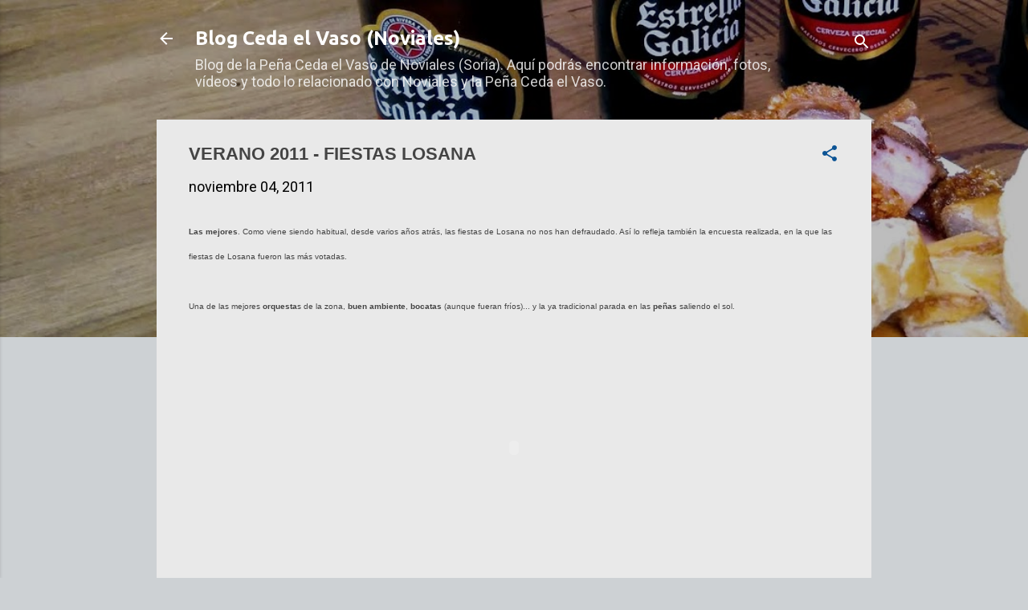

--- FILE ---
content_type: text/html; charset=UTF-8
request_url: http://cedanoviales.blogspot.com/2011/11/verano-2011-fiestas-losana.html
body_size: 24041
content:
<!DOCTYPE html>
<html dir='ltr' lang='es'>
<head>
<meta content='width=device-width, initial-scale=1' name='viewport'/>
<title>VERANO 2011 - FIESTAS LOSANA</title>
<meta content='text/html; charset=UTF-8' http-equiv='Content-Type'/>
<!-- Chrome, Firefox OS and Opera -->
<meta content='#cdd1d4' name='theme-color'/>
<!-- Windows Phone -->
<meta content='#cdd1d4' name='msapplication-navbutton-color'/>
<meta content='blogger' name='generator'/>
<link href='http://cedanoviales.blogspot.com/favicon.ico' rel='icon' type='image/x-icon'/>
<link href='http://cedanoviales.blogspot.com/2011/11/verano-2011-fiestas-losana.html' rel='canonical'/>
<link rel="alternate" type="application/atom+xml" title="Blog Ceda el Vaso (Noviales) - Atom" href="http://cedanoviales.blogspot.com/feeds/posts/default" />
<link rel="alternate" type="application/rss+xml" title="Blog Ceda el Vaso (Noviales) - RSS" href="http://cedanoviales.blogspot.com/feeds/posts/default?alt=rss" />
<link rel="service.post" type="application/atom+xml" title="Blog Ceda el Vaso (Noviales) - Atom" href="https://www.blogger.com/feeds/4025597899984853748/posts/default" />

<link rel="alternate" type="application/atom+xml" title="Blog Ceda el Vaso (Noviales) - Atom" href="http://cedanoviales.blogspot.com/feeds/280560645806780243/comments/default" />
<!--Can't find substitution for tag [blog.ieCssRetrofitLinks]-->
<meta content='http://cedanoviales.blogspot.com/2011/11/verano-2011-fiestas-losana.html' property='og:url'/>
<meta content='VERANO 2011 - FIESTAS LOSANA' property='og:title'/>
<meta content='Las mejores . Como viene siendo habitual, desde varios años atrás, las fiestas de Losana no nos han defraudado. Así lo refleja también la en...' property='og:description'/>
<style type='text/css'>@font-face{font-family:'Roboto';font-style:italic;font-weight:300;font-stretch:100%;font-display:swap;src:url(//fonts.gstatic.com/s/roboto/v50/KFOKCnqEu92Fr1Mu53ZEC9_Vu3r1gIhOszmOClHrs6ljXfMMLt_QuAX-k3Yi128m0kN2.woff2)format('woff2');unicode-range:U+0460-052F,U+1C80-1C8A,U+20B4,U+2DE0-2DFF,U+A640-A69F,U+FE2E-FE2F;}@font-face{font-family:'Roboto';font-style:italic;font-weight:300;font-stretch:100%;font-display:swap;src:url(//fonts.gstatic.com/s/roboto/v50/KFOKCnqEu92Fr1Mu53ZEC9_Vu3r1gIhOszmOClHrs6ljXfMMLt_QuAz-k3Yi128m0kN2.woff2)format('woff2');unicode-range:U+0301,U+0400-045F,U+0490-0491,U+04B0-04B1,U+2116;}@font-face{font-family:'Roboto';font-style:italic;font-weight:300;font-stretch:100%;font-display:swap;src:url(//fonts.gstatic.com/s/roboto/v50/KFOKCnqEu92Fr1Mu53ZEC9_Vu3r1gIhOszmOClHrs6ljXfMMLt_QuAT-k3Yi128m0kN2.woff2)format('woff2');unicode-range:U+1F00-1FFF;}@font-face{font-family:'Roboto';font-style:italic;font-weight:300;font-stretch:100%;font-display:swap;src:url(//fonts.gstatic.com/s/roboto/v50/KFOKCnqEu92Fr1Mu53ZEC9_Vu3r1gIhOszmOClHrs6ljXfMMLt_QuAv-k3Yi128m0kN2.woff2)format('woff2');unicode-range:U+0370-0377,U+037A-037F,U+0384-038A,U+038C,U+038E-03A1,U+03A3-03FF;}@font-face{font-family:'Roboto';font-style:italic;font-weight:300;font-stretch:100%;font-display:swap;src:url(//fonts.gstatic.com/s/roboto/v50/KFOKCnqEu92Fr1Mu53ZEC9_Vu3r1gIhOszmOClHrs6ljXfMMLt_QuHT-k3Yi128m0kN2.woff2)format('woff2');unicode-range:U+0302-0303,U+0305,U+0307-0308,U+0310,U+0312,U+0315,U+031A,U+0326-0327,U+032C,U+032F-0330,U+0332-0333,U+0338,U+033A,U+0346,U+034D,U+0391-03A1,U+03A3-03A9,U+03B1-03C9,U+03D1,U+03D5-03D6,U+03F0-03F1,U+03F4-03F5,U+2016-2017,U+2034-2038,U+203C,U+2040,U+2043,U+2047,U+2050,U+2057,U+205F,U+2070-2071,U+2074-208E,U+2090-209C,U+20D0-20DC,U+20E1,U+20E5-20EF,U+2100-2112,U+2114-2115,U+2117-2121,U+2123-214F,U+2190,U+2192,U+2194-21AE,U+21B0-21E5,U+21F1-21F2,U+21F4-2211,U+2213-2214,U+2216-22FF,U+2308-230B,U+2310,U+2319,U+231C-2321,U+2336-237A,U+237C,U+2395,U+239B-23B7,U+23D0,U+23DC-23E1,U+2474-2475,U+25AF,U+25B3,U+25B7,U+25BD,U+25C1,U+25CA,U+25CC,U+25FB,U+266D-266F,U+27C0-27FF,U+2900-2AFF,U+2B0E-2B11,U+2B30-2B4C,U+2BFE,U+3030,U+FF5B,U+FF5D,U+1D400-1D7FF,U+1EE00-1EEFF;}@font-face{font-family:'Roboto';font-style:italic;font-weight:300;font-stretch:100%;font-display:swap;src:url(//fonts.gstatic.com/s/roboto/v50/KFOKCnqEu92Fr1Mu53ZEC9_Vu3r1gIhOszmOClHrs6ljXfMMLt_QuGb-k3Yi128m0kN2.woff2)format('woff2');unicode-range:U+0001-000C,U+000E-001F,U+007F-009F,U+20DD-20E0,U+20E2-20E4,U+2150-218F,U+2190,U+2192,U+2194-2199,U+21AF,U+21E6-21F0,U+21F3,U+2218-2219,U+2299,U+22C4-22C6,U+2300-243F,U+2440-244A,U+2460-24FF,U+25A0-27BF,U+2800-28FF,U+2921-2922,U+2981,U+29BF,U+29EB,U+2B00-2BFF,U+4DC0-4DFF,U+FFF9-FFFB,U+10140-1018E,U+10190-1019C,U+101A0,U+101D0-101FD,U+102E0-102FB,U+10E60-10E7E,U+1D2C0-1D2D3,U+1D2E0-1D37F,U+1F000-1F0FF,U+1F100-1F1AD,U+1F1E6-1F1FF,U+1F30D-1F30F,U+1F315,U+1F31C,U+1F31E,U+1F320-1F32C,U+1F336,U+1F378,U+1F37D,U+1F382,U+1F393-1F39F,U+1F3A7-1F3A8,U+1F3AC-1F3AF,U+1F3C2,U+1F3C4-1F3C6,U+1F3CA-1F3CE,U+1F3D4-1F3E0,U+1F3ED,U+1F3F1-1F3F3,U+1F3F5-1F3F7,U+1F408,U+1F415,U+1F41F,U+1F426,U+1F43F,U+1F441-1F442,U+1F444,U+1F446-1F449,U+1F44C-1F44E,U+1F453,U+1F46A,U+1F47D,U+1F4A3,U+1F4B0,U+1F4B3,U+1F4B9,U+1F4BB,U+1F4BF,U+1F4C8-1F4CB,U+1F4D6,U+1F4DA,U+1F4DF,U+1F4E3-1F4E6,U+1F4EA-1F4ED,U+1F4F7,U+1F4F9-1F4FB,U+1F4FD-1F4FE,U+1F503,U+1F507-1F50B,U+1F50D,U+1F512-1F513,U+1F53E-1F54A,U+1F54F-1F5FA,U+1F610,U+1F650-1F67F,U+1F687,U+1F68D,U+1F691,U+1F694,U+1F698,U+1F6AD,U+1F6B2,U+1F6B9-1F6BA,U+1F6BC,U+1F6C6-1F6CF,U+1F6D3-1F6D7,U+1F6E0-1F6EA,U+1F6F0-1F6F3,U+1F6F7-1F6FC,U+1F700-1F7FF,U+1F800-1F80B,U+1F810-1F847,U+1F850-1F859,U+1F860-1F887,U+1F890-1F8AD,U+1F8B0-1F8BB,U+1F8C0-1F8C1,U+1F900-1F90B,U+1F93B,U+1F946,U+1F984,U+1F996,U+1F9E9,U+1FA00-1FA6F,U+1FA70-1FA7C,U+1FA80-1FA89,U+1FA8F-1FAC6,U+1FACE-1FADC,U+1FADF-1FAE9,U+1FAF0-1FAF8,U+1FB00-1FBFF;}@font-face{font-family:'Roboto';font-style:italic;font-weight:300;font-stretch:100%;font-display:swap;src:url(//fonts.gstatic.com/s/roboto/v50/KFOKCnqEu92Fr1Mu53ZEC9_Vu3r1gIhOszmOClHrs6ljXfMMLt_QuAf-k3Yi128m0kN2.woff2)format('woff2');unicode-range:U+0102-0103,U+0110-0111,U+0128-0129,U+0168-0169,U+01A0-01A1,U+01AF-01B0,U+0300-0301,U+0303-0304,U+0308-0309,U+0323,U+0329,U+1EA0-1EF9,U+20AB;}@font-face{font-family:'Roboto';font-style:italic;font-weight:300;font-stretch:100%;font-display:swap;src:url(//fonts.gstatic.com/s/roboto/v50/KFOKCnqEu92Fr1Mu53ZEC9_Vu3r1gIhOszmOClHrs6ljXfMMLt_QuAb-k3Yi128m0kN2.woff2)format('woff2');unicode-range:U+0100-02BA,U+02BD-02C5,U+02C7-02CC,U+02CE-02D7,U+02DD-02FF,U+0304,U+0308,U+0329,U+1D00-1DBF,U+1E00-1E9F,U+1EF2-1EFF,U+2020,U+20A0-20AB,U+20AD-20C0,U+2113,U+2C60-2C7F,U+A720-A7FF;}@font-face{font-family:'Roboto';font-style:italic;font-weight:300;font-stretch:100%;font-display:swap;src:url(//fonts.gstatic.com/s/roboto/v50/KFOKCnqEu92Fr1Mu53ZEC9_Vu3r1gIhOszmOClHrs6ljXfMMLt_QuAj-k3Yi128m0g.woff2)format('woff2');unicode-range:U+0000-00FF,U+0131,U+0152-0153,U+02BB-02BC,U+02C6,U+02DA,U+02DC,U+0304,U+0308,U+0329,U+2000-206F,U+20AC,U+2122,U+2191,U+2193,U+2212,U+2215,U+FEFF,U+FFFD;}@font-face{font-family:'Roboto';font-style:normal;font-weight:400;font-stretch:100%;font-display:swap;src:url(//fonts.gstatic.com/s/roboto/v50/KFOMCnqEu92Fr1ME7kSn66aGLdTylUAMQXC89YmC2DPNWubEbVmZiAr0klQmz24O0g.woff2)format('woff2');unicode-range:U+0460-052F,U+1C80-1C8A,U+20B4,U+2DE0-2DFF,U+A640-A69F,U+FE2E-FE2F;}@font-face{font-family:'Roboto';font-style:normal;font-weight:400;font-stretch:100%;font-display:swap;src:url(//fonts.gstatic.com/s/roboto/v50/KFOMCnqEu92Fr1ME7kSn66aGLdTylUAMQXC89YmC2DPNWubEbVmQiAr0klQmz24O0g.woff2)format('woff2');unicode-range:U+0301,U+0400-045F,U+0490-0491,U+04B0-04B1,U+2116;}@font-face{font-family:'Roboto';font-style:normal;font-weight:400;font-stretch:100%;font-display:swap;src:url(//fonts.gstatic.com/s/roboto/v50/KFOMCnqEu92Fr1ME7kSn66aGLdTylUAMQXC89YmC2DPNWubEbVmYiAr0klQmz24O0g.woff2)format('woff2');unicode-range:U+1F00-1FFF;}@font-face{font-family:'Roboto';font-style:normal;font-weight:400;font-stretch:100%;font-display:swap;src:url(//fonts.gstatic.com/s/roboto/v50/KFOMCnqEu92Fr1ME7kSn66aGLdTylUAMQXC89YmC2DPNWubEbVmXiAr0klQmz24O0g.woff2)format('woff2');unicode-range:U+0370-0377,U+037A-037F,U+0384-038A,U+038C,U+038E-03A1,U+03A3-03FF;}@font-face{font-family:'Roboto';font-style:normal;font-weight:400;font-stretch:100%;font-display:swap;src:url(//fonts.gstatic.com/s/roboto/v50/KFOMCnqEu92Fr1ME7kSn66aGLdTylUAMQXC89YmC2DPNWubEbVnoiAr0klQmz24O0g.woff2)format('woff2');unicode-range:U+0302-0303,U+0305,U+0307-0308,U+0310,U+0312,U+0315,U+031A,U+0326-0327,U+032C,U+032F-0330,U+0332-0333,U+0338,U+033A,U+0346,U+034D,U+0391-03A1,U+03A3-03A9,U+03B1-03C9,U+03D1,U+03D5-03D6,U+03F0-03F1,U+03F4-03F5,U+2016-2017,U+2034-2038,U+203C,U+2040,U+2043,U+2047,U+2050,U+2057,U+205F,U+2070-2071,U+2074-208E,U+2090-209C,U+20D0-20DC,U+20E1,U+20E5-20EF,U+2100-2112,U+2114-2115,U+2117-2121,U+2123-214F,U+2190,U+2192,U+2194-21AE,U+21B0-21E5,U+21F1-21F2,U+21F4-2211,U+2213-2214,U+2216-22FF,U+2308-230B,U+2310,U+2319,U+231C-2321,U+2336-237A,U+237C,U+2395,U+239B-23B7,U+23D0,U+23DC-23E1,U+2474-2475,U+25AF,U+25B3,U+25B7,U+25BD,U+25C1,U+25CA,U+25CC,U+25FB,U+266D-266F,U+27C0-27FF,U+2900-2AFF,U+2B0E-2B11,U+2B30-2B4C,U+2BFE,U+3030,U+FF5B,U+FF5D,U+1D400-1D7FF,U+1EE00-1EEFF;}@font-face{font-family:'Roboto';font-style:normal;font-weight:400;font-stretch:100%;font-display:swap;src:url(//fonts.gstatic.com/s/roboto/v50/KFOMCnqEu92Fr1ME7kSn66aGLdTylUAMQXC89YmC2DPNWubEbVn6iAr0klQmz24O0g.woff2)format('woff2');unicode-range:U+0001-000C,U+000E-001F,U+007F-009F,U+20DD-20E0,U+20E2-20E4,U+2150-218F,U+2190,U+2192,U+2194-2199,U+21AF,U+21E6-21F0,U+21F3,U+2218-2219,U+2299,U+22C4-22C6,U+2300-243F,U+2440-244A,U+2460-24FF,U+25A0-27BF,U+2800-28FF,U+2921-2922,U+2981,U+29BF,U+29EB,U+2B00-2BFF,U+4DC0-4DFF,U+FFF9-FFFB,U+10140-1018E,U+10190-1019C,U+101A0,U+101D0-101FD,U+102E0-102FB,U+10E60-10E7E,U+1D2C0-1D2D3,U+1D2E0-1D37F,U+1F000-1F0FF,U+1F100-1F1AD,U+1F1E6-1F1FF,U+1F30D-1F30F,U+1F315,U+1F31C,U+1F31E,U+1F320-1F32C,U+1F336,U+1F378,U+1F37D,U+1F382,U+1F393-1F39F,U+1F3A7-1F3A8,U+1F3AC-1F3AF,U+1F3C2,U+1F3C4-1F3C6,U+1F3CA-1F3CE,U+1F3D4-1F3E0,U+1F3ED,U+1F3F1-1F3F3,U+1F3F5-1F3F7,U+1F408,U+1F415,U+1F41F,U+1F426,U+1F43F,U+1F441-1F442,U+1F444,U+1F446-1F449,U+1F44C-1F44E,U+1F453,U+1F46A,U+1F47D,U+1F4A3,U+1F4B0,U+1F4B3,U+1F4B9,U+1F4BB,U+1F4BF,U+1F4C8-1F4CB,U+1F4D6,U+1F4DA,U+1F4DF,U+1F4E3-1F4E6,U+1F4EA-1F4ED,U+1F4F7,U+1F4F9-1F4FB,U+1F4FD-1F4FE,U+1F503,U+1F507-1F50B,U+1F50D,U+1F512-1F513,U+1F53E-1F54A,U+1F54F-1F5FA,U+1F610,U+1F650-1F67F,U+1F687,U+1F68D,U+1F691,U+1F694,U+1F698,U+1F6AD,U+1F6B2,U+1F6B9-1F6BA,U+1F6BC,U+1F6C6-1F6CF,U+1F6D3-1F6D7,U+1F6E0-1F6EA,U+1F6F0-1F6F3,U+1F6F7-1F6FC,U+1F700-1F7FF,U+1F800-1F80B,U+1F810-1F847,U+1F850-1F859,U+1F860-1F887,U+1F890-1F8AD,U+1F8B0-1F8BB,U+1F8C0-1F8C1,U+1F900-1F90B,U+1F93B,U+1F946,U+1F984,U+1F996,U+1F9E9,U+1FA00-1FA6F,U+1FA70-1FA7C,U+1FA80-1FA89,U+1FA8F-1FAC6,U+1FACE-1FADC,U+1FADF-1FAE9,U+1FAF0-1FAF8,U+1FB00-1FBFF;}@font-face{font-family:'Roboto';font-style:normal;font-weight:400;font-stretch:100%;font-display:swap;src:url(//fonts.gstatic.com/s/roboto/v50/KFOMCnqEu92Fr1ME7kSn66aGLdTylUAMQXC89YmC2DPNWubEbVmbiAr0klQmz24O0g.woff2)format('woff2');unicode-range:U+0102-0103,U+0110-0111,U+0128-0129,U+0168-0169,U+01A0-01A1,U+01AF-01B0,U+0300-0301,U+0303-0304,U+0308-0309,U+0323,U+0329,U+1EA0-1EF9,U+20AB;}@font-face{font-family:'Roboto';font-style:normal;font-weight:400;font-stretch:100%;font-display:swap;src:url(//fonts.gstatic.com/s/roboto/v50/KFOMCnqEu92Fr1ME7kSn66aGLdTylUAMQXC89YmC2DPNWubEbVmaiAr0klQmz24O0g.woff2)format('woff2');unicode-range:U+0100-02BA,U+02BD-02C5,U+02C7-02CC,U+02CE-02D7,U+02DD-02FF,U+0304,U+0308,U+0329,U+1D00-1DBF,U+1E00-1E9F,U+1EF2-1EFF,U+2020,U+20A0-20AB,U+20AD-20C0,U+2113,U+2C60-2C7F,U+A720-A7FF;}@font-face{font-family:'Roboto';font-style:normal;font-weight:400;font-stretch:100%;font-display:swap;src:url(//fonts.gstatic.com/s/roboto/v50/KFOMCnqEu92Fr1ME7kSn66aGLdTylUAMQXC89YmC2DPNWubEbVmUiAr0klQmz24.woff2)format('woff2');unicode-range:U+0000-00FF,U+0131,U+0152-0153,U+02BB-02BC,U+02C6,U+02DA,U+02DC,U+0304,U+0308,U+0329,U+2000-206F,U+20AC,U+2122,U+2191,U+2193,U+2212,U+2215,U+FEFF,U+FFFD;}@font-face{font-family:'Ubuntu';font-style:normal;font-weight:700;font-display:swap;src:url(//fonts.gstatic.com/s/ubuntu/v21/4iCv6KVjbNBYlgoCxCvjvWyNPYZvg7UI.woff2)format('woff2');unicode-range:U+0460-052F,U+1C80-1C8A,U+20B4,U+2DE0-2DFF,U+A640-A69F,U+FE2E-FE2F;}@font-face{font-family:'Ubuntu';font-style:normal;font-weight:700;font-display:swap;src:url(//fonts.gstatic.com/s/ubuntu/v21/4iCv6KVjbNBYlgoCxCvjtGyNPYZvg7UI.woff2)format('woff2');unicode-range:U+0301,U+0400-045F,U+0490-0491,U+04B0-04B1,U+2116;}@font-face{font-family:'Ubuntu';font-style:normal;font-weight:700;font-display:swap;src:url(//fonts.gstatic.com/s/ubuntu/v21/4iCv6KVjbNBYlgoCxCvjvGyNPYZvg7UI.woff2)format('woff2');unicode-range:U+1F00-1FFF;}@font-face{font-family:'Ubuntu';font-style:normal;font-weight:700;font-display:swap;src:url(//fonts.gstatic.com/s/ubuntu/v21/4iCv6KVjbNBYlgoCxCvjs2yNPYZvg7UI.woff2)format('woff2');unicode-range:U+0370-0377,U+037A-037F,U+0384-038A,U+038C,U+038E-03A1,U+03A3-03FF;}@font-face{font-family:'Ubuntu';font-style:normal;font-weight:700;font-display:swap;src:url(//fonts.gstatic.com/s/ubuntu/v21/4iCv6KVjbNBYlgoCxCvjvmyNPYZvg7UI.woff2)format('woff2');unicode-range:U+0100-02BA,U+02BD-02C5,U+02C7-02CC,U+02CE-02D7,U+02DD-02FF,U+0304,U+0308,U+0329,U+1D00-1DBF,U+1E00-1E9F,U+1EF2-1EFF,U+2020,U+20A0-20AB,U+20AD-20C0,U+2113,U+2C60-2C7F,U+A720-A7FF;}@font-face{font-family:'Ubuntu';font-style:normal;font-weight:700;font-display:swap;src:url(//fonts.gstatic.com/s/ubuntu/v21/4iCv6KVjbNBYlgoCxCvjsGyNPYZvgw.woff2)format('woff2');unicode-range:U+0000-00FF,U+0131,U+0152-0153,U+02BB-02BC,U+02C6,U+02DA,U+02DC,U+0304,U+0308,U+0329,U+2000-206F,U+20AC,U+2122,U+2191,U+2193,U+2212,U+2215,U+FEFF,U+FFFD;}</style>
<style id='page-skin-1' type='text/css'><!--
/*! normalize.css v3.0.1 | MIT License | git.io/normalize */html{font-family:sans-serif;-ms-text-size-adjust:100%;-webkit-text-size-adjust:100%}body{margin:0}article,aside,details,figcaption,figure,footer,header,hgroup,main,nav,section,summary{display:block}audio,canvas,progress,video{display:inline-block;vertical-align:baseline}audio:not([controls]){display:none;height:0}[hidden],template{display:none}a{background:transparent}a:active,a:hover{outline:0}abbr[title]{border-bottom:1px dotted}b,strong{font-weight:bold}dfn{font-style:italic}h1{font-size:2em;margin:.67em 0}mark{background:#ff0;color:#000}small{font-size:80%}sub,sup{font-size:75%;line-height:0;position:relative;vertical-align:baseline}sup{top:-0.5em}sub{bottom:-0.25em}img{border:0}svg:not(:root){overflow:hidden}figure{margin:1em 40px}hr{-moz-box-sizing:content-box;box-sizing:content-box;height:0}pre{overflow:auto}code,kbd,pre,samp{font-family:monospace,monospace;font-size:1em}button,input,optgroup,select,textarea{color:inherit;font:inherit;margin:0}button{overflow:visible}button,select{text-transform:none}button,html input[type="button"],input[type="reset"],input[type="submit"]{-webkit-appearance:button;cursor:pointer}button[disabled],html input[disabled]{cursor:default}button::-moz-focus-inner,input::-moz-focus-inner{border:0;padding:0}input{line-height:normal}input[type="checkbox"],input[type="radio"]{box-sizing:border-box;padding:0}input[type="number"]::-webkit-inner-spin-button,input[type="number"]::-webkit-outer-spin-button{height:auto}input[type="search"]{-webkit-appearance:textfield;-moz-box-sizing:content-box;-webkit-box-sizing:content-box;box-sizing:content-box}input[type="search"]::-webkit-search-cancel-button,input[type="search"]::-webkit-search-decoration{-webkit-appearance:none}fieldset{border:1px solid #c0c0c0;margin:0 2px;padding:.35em .625em .75em}legend{border:0;padding:0}textarea{overflow:auto}optgroup{font-weight:bold}table{border-collapse:collapse;border-spacing:0}td,th{padding:0}
/*!************************************************
* Blogger Template Style
* Name: Contempo
**************************************************/
body{
overflow-wrap:break-word;
word-break:break-word;
word-wrap:break-word
}
.hidden{
display:none
}
.invisible{
visibility:hidden
}
.container::after,.float-container::after{
clear:both;
content:"";
display:table
}
.clearboth{
clear:both
}
#comments .comment .comment-actions,.subscribe-popup .FollowByEmail .follow-by-email-submit,.widget.Profile .profile-link,.widget.Profile .profile-link.visit-profile{
background:0 0;
border:0;
box-shadow:none;
color:#0b5394;
cursor:pointer;
font-size:14px;
font-weight:700;
outline:0;
text-decoration:none;
text-transform:uppercase;
width:auto
}
.dim-overlay{
background-color:rgba(0,0,0,.54);
height:100vh;
left:0;
position:fixed;
top:0;
width:100%
}
#sharing-dim-overlay{
background-color:transparent
}
input::-ms-clear{
display:none
}
.blogger-logo,.svg-icon-24.blogger-logo{
fill:#ff9800;
opacity:1
}
.loading-spinner-large{
-webkit-animation:mspin-rotate 1.568s infinite linear;
animation:mspin-rotate 1.568s infinite linear;
height:48px;
overflow:hidden;
position:absolute;
width:48px;
z-index:200
}
.loading-spinner-large>div{
-webkit-animation:mspin-revrot 5332ms infinite steps(4);
animation:mspin-revrot 5332ms infinite steps(4)
}
.loading-spinner-large>div>div{
-webkit-animation:mspin-singlecolor-large-film 1333ms infinite steps(81);
animation:mspin-singlecolor-large-film 1333ms infinite steps(81);
background-size:100%;
height:48px;
width:3888px
}
.mspin-black-large>div>div,.mspin-grey_54-large>div>div{
background-image:url(https://www.blogblog.com/indie/mspin_black_large.svg)
}
.mspin-white-large>div>div{
background-image:url(https://www.blogblog.com/indie/mspin_white_large.svg)
}
.mspin-grey_54-large{
opacity:.54
}
@-webkit-keyframes mspin-singlecolor-large-film{
from{
-webkit-transform:translateX(0);
transform:translateX(0)
}
to{
-webkit-transform:translateX(-3888px);
transform:translateX(-3888px)
}
}
@keyframes mspin-singlecolor-large-film{
from{
-webkit-transform:translateX(0);
transform:translateX(0)
}
to{
-webkit-transform:translateX(-3888px);
transform:translateX(-3888px)
}
}
@-webkit-keyframes mspin-rotate{
from{
-webkit-transform:rotate(0);
transform:rotate(0)
}
to{
-webkit-transform:rotate(360deg);
transform:rotate(360deg)
}
}
@keyframes mspin-rotate{
from{
-webkit-transform:rotate(0);
transform:rotate(0)
}
to{
-webkit-transform:rotate(360deg);
transform:rotate(360deg)
}
}
@-webkit-keyframes mspin-revrot{
from{
-webkit-transform:rotate(0);
transform:rotate(0)
}
to{
-webkit-transform:rotate(-360deg);
transform:rotate(-360deg)
}
}
@keyframes mspin-revrot{
from{
-webkit-transform:rotate(0);
transform:rotate(0)
}
to{
-webkit-transform:rotate(-360deg);
transform:rotate(-360deg)
}
}
.skip-navigation{
background-color:#fff;
box-sizing:border-box;
color:#000;
display:block;
height:0;
left:0;
line-height:50px;
overflow:hidden;
padding-top:0;
position:fixed;
text-align:center;
top:0;
-webkit-transition:box-shadow .3s,height .3s,padding-top .3s;
transition:box-shadow .3s,height .3s,padding-top .3s;
width:100%;
z-index:900
}
.skip-navigation:focus{
box-shadow:0 4px 5px 0 rgba(0,0,0,.14),0 1px 10px 0 rgba(0,0,0,.12),0 2px 4px -1px rgba(0,0,0,.2);
height:50px
}
#main{
outline:0
}
.main-heading{
position:absolute;
clip:rect(1px,1px,1px,1px);
padding:0;
border:0;
height:1px;
width:1px;
overflow:hidden
}
.Attribution{
margin-top:1em;
text-align:center
}
.Attribution .blogger img,.Attribution .blogger svg{
vertical-align:bottom
}
.Attribution .blogger img{
margin-right:.5em
}
.Attribution div{
line-height:24px;
margin-top:.5em
}
.Attribution .copyright,.Attribution .image-attribution{
font-size:.7em;
margin-top:1.5em
}
.BLOG_mobile_video_class{
display:none
}
.bg-photo{
background-attachment:scroll!important
}
body .CSS_LIGHTBOX{
z-index:900
}
.extendable .show-less,.extendable .show-more{
border-color:#0b5394;
color:#0b5394;
margin-top:8px
}
.extendable .show-less.hidden,.extendable .show-more.hidden{
display:none
}
.inline-ad{
display:none;
max-width:100%;
overflow:hidden
}
.adsbygoogle{
display:block
}
#cookieChoiceInfo{
bottom:0;
top:auto
}
iframe.b-hbp-video{
border:0
}
.post-body img{
max-width:100%
}
.post-body iframe{
max-width:100%
}
.post-body a[imageanchor="1"]{
display:inline-block
}
.byline{
margin-right:1em
}
.byline:last-child{
margin-right:0
}
.link-copied-dialog{
max-width:520px;
outline:0
}
.link-copied-dialog .modal-dialog-buttons{
margin-top:8px
}
.link-copied-dialog .goog-buttonset-default{
background:0 0;
border:0
}
.link-copied-dialog .goog-buttonset-default:focus{
outline:0
}
.paging-control-container{
margin-bottom:16px
}
.paging-control-container .paging-control{
display:inline-block
}
.paging-control-container .comment-range-text::after,.paging-control-container .paging-control{
color:#0b5394
}
.paging-control-container .comment-range-text,.paging-control-container .paging-control{
margin-right:8px
}
.paging-control-container .comment-range-text::after,.paging-control-container .paging-control::after{
content:"\b7";
cursor:default;
padding-left:8px;
pointer-events:none
}
.paging-control-container .comment-range-text:last-child::after,.paging-control-container .paging-control:last-child::after{
content:none
}
.byline.reactions iframe{
height:20px
}
.b-notification{
color:#000;
background-color:#fff;
border-bottom:solid 1px #000;
box-sizing:border-box;
padding:16px 32px;
text-align:center
}
.b-notification.visible{
-webkit-transition:margin-top .3s cubic-bezier(.4,0,.2,1);
transition:margin-top .3s cubic-bezier(.4,0,.2,1)
}
.b-notification.invisible{
position:absolute
}
.b-notification-close{
position:absolute;
right:8px;
top:8px
}
.no-posts-message{
line-height:40px;
text-align:center
}
@media screen and (max-width:800px){
body.item-view .post-body a[imageanchor="1"][style*="float: left;"],body.item-view .post-body a[imageanchor="1"][style*="float: right;"]{
float:none!important;
clear:none!important
}
body.item-view .post-body a[imageanchor="1"] img{
display:block;
height:auto;
margin:0 auto
}
body.item-view .post-body>.separator:first-child>a[imageanchor="1"]:first-child{
margin-top:20px
}
.post-body a[imageanchor]{
display:block
}
body.item-view .post-body a[imageanchor="1"]{
margin-left:0!important;
margin-right:0!important
}
body.item-view .post-body a[imageanchor="1"]+a[imageanchor="1"]{
margin-top:16px
}
}
.item-control{
display:none
}
#comments{
border-top:1px dashed rgba(0,0,0,.54);
margin-top:20px;
padding:20px
}
#comments .comment-thread ol{
margin:0;
padding-left:0;
padding-left:0
}
#comments .comment .comment-replybox-single,#comments .comment-thread .comment-replies{
margin-left:60px
}
#comments .comment-thread .thread-count{
display:none
}
#comments .comment{
list-style-type:none;
padding:0 0 30px;
position:relative
}
#comments .comment .comment{
padding-bottom:8px
}
.comment .avatar-image-container{
position:absolute
}
.comment .avatar-image-container img{
border-radius:50%
}
.avatar-image-container svg,.comment .avatar-image-container .avatar-icon{
border-radius:50%;
border:solid 1px #0b5394;
box-sizing:border-box;
fill:#0b5394;
height:35px;
margin:0;
padding:7px;
width:35px
}
.comment .comment-block{
margin-top:10px;
margin-left:60px;
padding-bottom:0
}
#comments .comment-author-header-wrapper{
margin-left:40px
}
#comments .comment .thread-expanded .comment-block{
padding-bottom:20px
}
#comments .comment .comment-header .user,#comments .comment .comment-header .user a{
color:#444444;
font-style:normal;
font-weight:700
}
#comments .comment .comment-actions{
bottom:0;
margin-bottom:15px;
position:absolute
}
#comments .comment .comment-actions>*{
margin-right:8px
}
#comments .comment .comment-header .datetime{
bottom:0;
color:rgba(68,68,68,.54);
display:inline-block;
font-size:13px;
font-style:italic;
margin-left:8px
}
#comments .comment .comment-footer .comment-timestamp a,#comments .comment .comment-header .datetime a{
color:rgba(68,68,68,.54)
}
#comments .comment .comment-content,.comment .comment-body{
margin-top:12px;
word-break:break-word
}
.comment-body{
margin-bottom:12px
}
#comments.embed[data-num-comments="0"]{
border:0;
margin-top:0;
padding-top:0
}
#comments.embed[data-num-comments="0"] #comment-post-message,#comments.embed[data-num-comments="0"] div.comment-form>p,#comments.embed[data-num-comments="0"] p.comment-footer{
display:none
}
#comment-editor-src{
display:none
}
.comments .comments-content .loadmore.loaded{
max-height:0;
opacity:0;
overflow:hidden
}
.extendable .remaining-items{
height:0;
overflow:hidden;
-webkit-transition:height .3s cubic-bezier(.4,0,.2,1);
transition:height .3s cubic-bezier(.4,0,.2,1)
}
.extendable .remaining-items.expanded{
height:auto
}
.svg-icon-24,.svg-icon-24-button{
cursor:pointer;
height:24px;
width:24px;
min-width:24px
}
.touch-icon{
margin:-12px;
padding:12px
}
.touch-icon:active,.touch-icon:focus{
background-color:rgba(153,153,153,.4);
border-radius:50%
}
svg:not(:root).touch-icon{
overflow:visible
}
html[dir=rtl] .rtl-reversible-icon{
-webkit-transform:scaleX(-1);
-ms-transform:scaleX(-1);
transform:scaleX(-1)
}
.svg-icon-24-button,.touch-icon-button{
background:0 0;
border:0;
margin:0;
outline:0;
padding:0
}
.touch-icon-button .touch-icon:active,.touch-icon-button .touch-icon:focus{
background-color:transparent
}
.touch-icon-button:active .touch-icon,.touch-icon-button:focus .touch-icon{
background-color:rgba(153,153,153,.4);
border-radius:50%
}
.Profile .default-avatar-wrapper .avatar-icon{
border-radius:50%;
border:solid 1px #0b5394;
box-sizing:border-box;
fill:#0b5394;
margin:0
}
.Profile .individual .default-avatar-wrapper .avatar-icon{
padding:25px
}
.Profile .individual .avatar-icon,.Profile .individual .profile-img{
height:120px;
width:120px
}
.Profile .team .default-avatar-wrapper .avatar-icon{
padding:8px
}
.Profile .team .avatar-icon,.Profile .team .default-avatar-wrapper,.Profile .team .profile-img{
height:40px;
width:40px
}
.snippet-container{
margin:0;
position:relative;
overflow:hidden
}
.snippet-fade{
bottom:0;
box-sizing:border-box;
position:absolute;
width:96px
}
.snippet-fade{
right:0
}
.snippet-fade:after{
content:"\2026"
}
.snippet-fade:after{
float:right
}
.post-bottom{
-webkit-box-align:center;
-webkit-align-items:center;
-ms-flex-align:center;
align-items:center;
display:-webkit-box;
display:-webkit-flex;
display:-ms-flexbox;
display:flex;
-webkit-flex-wrap:wrap;
-ms-flex-wrap:wrap;
flex-wrap:wrap
}
.post-footer{
-webkit-box-flex:1;
-webkit-flex:1 1 auto;
-ms-flex:1 1 auto;
flex:1 1 auto;
-webkit-flex-wrap:wrap;
-ms-flex-wrap:wrap;
flex-wrap:wrap;
-webkit-box-ordinal-group:2;
-webkit-order:1;
-ms-flex-order:1;
order:1
}
.post-footer>*{
-webkit-box-flex:0;
-webkit-flex:0 1 auto;
-ms-flex:0 1 auto;
flex:0 1 auto
}
.post-footer .byline:last-child{
margin-right:1em
}
.jump-link{
-webkit-box-flex:0;
-webkit-flex:0 0 auto;
-ms-flex:0 0 auto;
flex:0 0 auto;
-webkit-box-ordinal-group:3;
-webkit-order:2;
-ms-flex-order:2;
order:2
}
.centered-top-container.sticky{
left:0;
position:fixed;
right:0;
top:0;
width:auto;
z-index:50;
-webkit-transition-property:opacity,-webkit-transform;
transition-property:opacity,-webkit-transform;
transition-property:transform,opacity;
transition-property:transform,opacity,-webkit-transform;
-webkit-transition-duration:.2s;
transition-duration:.2s;
-webkit-transition-timing-function:cubic-bezier(.4,0,.2,1);
transition-timing-function:cubic-bezier(.4,0,.2,1)
}
.centered-top-placeholder{
display:none
}
.collapsed-header .centered-top-placeholder{
display:block
}
.centered-top-container .Header .replaced h1,.centered-top-placeholder .Header .replaced h1{
display:none
}
.centered-top-container.sticky .Header .replaced h1{
display:block
}
.centered-top-container.sticky .Header .header-widget{
background:0 0
}
.centered-top-container.sticky .Header .header-image-wrapper{
display:none
}
.centered-top-container img,.centered-top-placeholder img{
max-width:100%
}
.collapsible{
-webkit-transition:height .3s cubic-bezier(.4,0,.2,1);
transition:height .3s cubic-bezier(.4,0,.2,1)
}
.collapsible,.collapsible>summary{
display:block;
overflow:hidden
}
.collapsible>:not(summary){
display:none
}
.collapsible[open]>:not(summary){
display:block
}
.collapsible:focus,.collapsible>summary:focus{
outline:0
}
.collapsible>summary{
cursor:pointer;
display:block;
padding:0
}
.collapsible:focus>summary,.collapsible>summary:focus{
background-color:transparent
}
.collapsible>summary::-webkit-details-marker{
display:none
}
.collapsible-title{
-webkit-box-align:center;
-webkit-align-items:center;
-ms-flex-align:center;
align-items:center;
display:-webkit-box;
display:-webkit-flex;
display:-ms-flexbox;
display:flex
}
.collapsible-title .title{
-webkit-box-flex:1;
-webkit-flex:1 1 auto;
-ms-flex:1 1 auto;
flex:1 1 auto;
-webkit-box-ordinal-group:1;
-webkit-order:0;
-ms-flex-order:0;
order:0;
overflow:hidden;
text-overflow:ellipsis;
white-space:nowrap
}
.collapsible-title .chevron-down,.collapsible[open] .collapsible-title .chevron-up{
display:block
}
.collapsible-title .chevron-up,.collapsible[open] .collapsible-title .chevron-down{
display:none
}
.flat-button{
cursor:pointer;
display:inline-block;
font-weight:700;
text-transform:uppercase;
border-radius:2px;
padding:8px;
margin:-8px
}
.flat-icon-button{
background:0 0;
border:0;
margin:0;
outline:0;
padding:0;
margin:-12px;
padding:12px;
cursor:pointer;
box-sizing:content-box;
display:inline-block;
line-height:0
}
.flat-icon-button,.flat-icon-button .splash-wrapper{
border-radius:50%
}
.flat-icon-button .splash.animate{
-webkit-animation-duration:.3s;
animation-duration:.3s
}
.overflowable-container{
max-height:49.6px;
overflow:hidden;
position:relative
}
.overflow-button{
cursor:pointer
}
#overflowable-dim-overlay{
background:0 0
}
.overflow-popup{
box-shadow:0 2px 2px 0 rgba(0,0,0,.14),0 3px 1px -2px rgba(0,0,0,.2),0 1px 5px 0 rgba(0,0,0,.12);
background-color:#ffffff;
left:0;
max-width:calc(100% - 32px);
position:absolute;
top:0;
visibility:hidden;
z-index:101
}
.overflow-popup ul{
list-style:none
}
.overflow-popup .tabs li,.overflow-popup li{
display:block;
height:auto
}
.overflow-popup .tabs li{
padding-left:0;
padding-right:0
}
.overflow-button.hidden,.overflow-popup .tabs li.hidden,.overflow-popup li.hidden{
display:none
}
.pill-button{
background:0 0;
border:1px solid;
border-radius:12px;
cursor:pointer;
display:inline-block;
padding:4px 16px;
text-transform:uppercase
}
.ripple{
position:relative
}
.ripple>*{
z-index:1
}
.splash-wrapper{
bottom:0;
left:0;
overflow:hidden;
pointer-events:none;
position:absolute;
right:0;
top:0;
z-index:0
}
.splash{
background:#ccc;
border-radius:100%;
display:block;
opacity:.6;
position:absolute;
-webkit-transform:scale(0);
-ms-transform:scale(0);
transform:scale(0)
}
.splash.animate{
-webkit-animation:ripple-effect .4s linear;
animation:ripple-effect .4s linear
}
@-webkit-keyframes ripple-effect{
100%{
opacity:0;
-webkit-transform:scale(2.5);
transform:scale(2.5)
}
}
@keyframes ripple-effect{
100%{
opacity:0;
-webkit-transform:scale(2.5);
transform:scale(2.5)
}
}
.search{
display:-webkit-box;
display:-webkit-flex;
display:-ms-flexbox;
display:flex;
line-height:24px;
width:24px
}
.search.focused{
width:100%
}
.search.focused .section{
width:100%
}
.search form{
z-index:101
}
.search h3{
display:none
}
.search form{
display:-webkit-box;
display:-webkit-flex;
display:-ms-flexbox;
display:flex;
-webkit-box-flex:1;
-webkit-flex:1 0 0;
-ms-flex:1 0 0px;
flex:1 0 0;
border-bottom:solid 1px transparent;
padding-bottom:8px
}
.search form>*{
display:none
}
.search.focused form>*{
display:block
}
.search .search-input label{
display:none
}
.centered-top-placeholder.cloned .search form{
z-index:30
}
.search.focused form{
border-color:#ffffff;
position:relative;
width:auto
}
.collapsed-header .centered-top-container .search.focused form{
border-bottom-color:transparent
}
.search-expand{
-webkit-box-flex:0;
-webkit-flex:0 0 auto;
-ms-flex:0 0 auto;
flex:0 0 auto
}
.search-expand-text{
display:none
}
.search-close{
display:inline;
vertical-align:middle
}
.search-input{
-webkit-box-flex:1;
-webkit-flex:1 0 1px;
-ms-flex:1 0 1px;
flex:1 0 1px
}
.search-input input{
background:0 0;
border:0;
box-sizing:border-box;
color:#ffffff;
display:inline-block;
outline:0;
width:calc(100% - 48px)
}
.search-input input.no-cursor{
color:transparent;
text-shadow:0 0 0 #ffffff
}
.collapsed-header .centered-top-container .search-action,.collapsed-header .centered-top-container .search-input input{
color:#444444
}
.collapsed-header .centered-top-container .search-input input.no-cursor{
color:transparent;
text-shadow:0 0 0 #444444
}
.collapsed-header .centered-top-container .search-input input.no-cursor:focus,.search-input input.no-cursor:focus{
outline:0
}
.search-focused>*{
visibility:hidden
}
.search-focused .search,.search-focused .search-icon{
visibility:visible
}
.search.focused .search-action{
display:block
}
.search.focused .search-action:disabled{
opacity:.3
}
.widget.Sharing .sharing-button{
display:none
}
.widget.Sharing .sharing-buttons li{
padding:0
}
.widget.Sharing .sharing-buttons li span{
display:none
}
.post-share-buttons{
position:relative
}
.centered-bottom .share-buttons .svg-icon-24,.share-buttons .svg-icon-24{
fill:#212121
}
.sharing-open.touch-icon-button:active .touch-icon,.sharing-open.touch-icon-button:focus .touch-icon{
background-color:transparent
}
.share-buttons{
background-color:#ffffff;
border-radius:2px;
box-shadow:0 2px 2px 0 rgba(0,0,0,.14),0 3px 1px -2px rgba(0,0,0,.2),0 1px 5px 0 rgba(0,0,0,.12);
color:#212121;
list-style:none;
margin:0;
padding:8px 0;
position:absolute;
top:-11px;
min-width:200px;
z-index:101
}
.share-buttons.hidden{
display:none
}
.sharing-button{
background:0 0;
border:0;
margin:0;
outline:0;
padding:0;
cursor:pointer
}
.share-buttons li{
margin:0;
height:48px
}
.share-buttons li:last-child{
margin-bottom:0
}
.share-buttons li .sharing-platform-button{
box-sizing:border-box;
cursor:pointer;
display:block;
height:100%;
margin-bottom:0;
padding:0 16px;
position:relative;
width:100%
}
.share-buttons li .sharing-platform-button:focus,.share-buttons li .sharing-platform-button:hover{
background-color:rgba(128,128,128,.1);
outline:0
}
.share-buttons li svg[class*=" sharing-"],.share-buttons li svg[class^=sharing-]{
position:absolute;
top:10px
}
.share-buttons li span.sharing-platform-button{
position:relative;
top:0
}
.share-buttons li .platform-sharing-text{
display:block;
font-size:16px;
line-height:48px;
white-space:nowrap
}
.share-buttons li .platform-sharing-text{
margin-left:56px
}
.sidebar-container{
background-color:#f1c232;
max-width:284px;
overflow-y:auto;
-webkit-transition-property:-webkit-transform;
transition-property:-webkit-transform;
transition-property:transform;
transition-property:transform,-webkit-transform;
-webkit-transition-duration:.3s;
transition-duration:.3s;
-webkit-transition-timing-function:cubic-bezier(0,0,.2,1);
transition-timing-function:cubic-bezier(0,0,.2,1);
width:284px;
z-index:101;
-webkit-overflow-scrolling:touch
}
.sidebar-container .navigation{
line-height:0;
padding:16px
}
.sidebar-container .sidebar-back{
cursor:pointer
}
.sidebar-container .widget{
background:0 0;
margin:0 16px;
padding:16px 0
}
.sidebar-container .widget .title{
color:#000000;
margin:0
}
.sidebar-container .widget ul{
list-style:none;
margin:0;
padding:0
}
.sidebar-container .widget ul ul{
margin-left:1em
}
.sidebar-container .widget li{
font-size:16px;
line-height:normal
}
.sidebar-container .widget+.widget{
border-top:1px dashed #3a81c7
}
.BlogArchive li{
margin:16px 0
}
.BlogArchive li:last-child{
margin-bottom:0
}
.Label li a{
display:inline-block
}
.BlogArchive .post-count,.Label .label-count{
float:right;
margin-left:.25em
}
.BlogArchive .post-count::before,.Label .label-count::before{
content:"("
}
.BlogArchive .post-count::after,.Label .label-count::after{
content:")"
}
.widget.Translate .skiptranslate>div{
display:block!important
}
.widget.Profile .profile-link{
display:-webkit-box;
display:-webkit-flex;
display:-ms-flexbox;
display:flex
}
.widget.Profile .team-member .default-avatar-wrapper,.widget.Profile .team-member .profile-img{
-webkit-box-flex:0;
-webkit-flex:0 0 auto;
-ms-flex:0 0 auto;
flex:0 0 auto;
margin-right:1em
}
.widget.Profile .individual .profile-link{
-webkit-box-orient:vertical;
-webkit-box-direction:normal;
-webkit-flex-direction:column;
-ms-flex-direction:column;
flex-direction:column
}
.widget.Profile .team .profile-link .profile-name{
-webkit-align-self:center;
-ms-flex-item-align:center;
align-self:center;
display:block;
-webkit-box-flex:1;
-webkit-flex:1 1 auto;
-ms-flex:1 1 auto;
flex:1 1 auto
}
.dim-overlay{
background-color:rgba(0,0,0,.54);
z-index:100
}
body.sidebar-visible{
overflow-y:hidden
}
@media screen and (max-width:1439px){
.sidebar-container{
bottom:0;
position:fixed;
top:0;
left:0;
right:auto
}
.sidebar-container.sidebar-invisible{
-webkit-transition-timing-function:cubic-bezier(.4,0,.6,1);
transition-timing-function:cubic-bezier(.4,0,.6,1);
-webkit-transform:translateX(-284px);
-ms-transform:translateX(-284px);
transform:translateX(-284px)
}
}
@media screen and (min-width:1440px){
.sidebar-container{
position:absolute;
top:0;
left:0;
right:auto
}
.sidebar-container .navigation{
display:none
}
}
.dialog{
box-shadow:0 2px 2px 0 rgba(0,0,0,.14),0 3px 1px -2px rgba(0,0,0,.2),0 1px 5px 0 rgba(0,0,0,.12);
background:#e9e9e9;
box-sizing:border-box;
color:#676767;
padding:30px;
position:fixed;
text-align:center;
width:calc(100% - 24px);
z-index:101
}
.dialog input[type=email],.dialog input[type=text]{
background-color:transparent;
border:0;
border-bottom:solid 1px rgba(103,103,103,.12);
color:#676767;
display:block;
font-family:Roboto, sans-serif;
font-size:16px;
line-height:24px;
margin:auto;
padding-bottom:7px;
outline:0;
text-align:center;
width:100%
}
.dialog input[type=email]::-webkit-input-placeholder,.dialog input[type=text]::-webkit-input-placeholder{
color:#676767
}
.dialog input[type=email]::-moz-placeholder,.dialog input[type=text]::-moz-placeholder{
color:#676767
}
.dialog input[type=email]:-ms-input-placeholder,.dialog input[type=text]:-ms-input-placeholder{
color:#676767
}
.dialog input[type=email]::-ms-input-placeholder,.dialog input[type=text]::-ms-input-placeholder{
color:#676767
}
.dialog input[type=email]::placeholder,.dialog input[type=text]::placeholder{
color:#676767
}
.dialog input[type=email]:focus,.dialog input[type=text]:focus{
border-bottom:solid 2px #0b5394;
padding-bottom:6px
}
.dialog input.no-cursor{
color:transparent;
text-shadow:0 0 0 #676767
}
.dialog input.no-cursor:focus{
outline:0
}
.dialog input.no-cursor:focus{
outline:0
}
.dialog input[type=submit]{
font-family:Roboto, sans-serif
}
.dialog .goog-buttonset-default{
color:#0b5394
}
.subscribe-popup{
max-width:364px
}
.subscribe-popup h3{
color:#444444;
font-size:1.8em;
margin-top:0
}
.subscribe-popup .FollowByEmail h3{
display:none
}
.subscribe-popup .FollowByEmail .follow-by-email-submit{
color:#0b5394;
display:inline-block;
margin:0 auto;
margin-top:24px;
width:auto;
white-space:normal
}
.subscribe-popup .FollowByEmail .follow-by-email-submit:disabled{
cursor:default;
opacity:.3
}
@media (max-width:800px){
.blog-name div.widget.Subscribe{
margin-bottom:16px
}
body.item-view .blog-name div.widget.Subscribe{
margin:8px auto 16px auto;
width:100%
}
}
.tabs{
list-style:none
}
.tabs li{
display:inline-block
}
.tabs li a{
cursor:pointer;
display:inline-block;
font-weight:700;
text-transform:uppercase;
padding:12px 8px
}
.tabs .selected{
border-bottom:4px solid #ffffff
}
.tabs .selected a{
color:#ffffff
}
body#layout .bg-photo,body#layout .bg-photo-overlay{
display:none
}
body#layout .page_body{
padding:0;
position:relative;
top:0
}
body#layout .page{
display:inline-block;
left:inherit;
position:relative;
vertical-align:top;
width:540px
}
body#layout .centered{
max-width:954px
}
body#layout .navigation{
display:none
}
body#layout .sidebar-container{
display:inline-block;
width:40%
}
body#layout .hamburger-menu,body#layout .search{
display:none
}
.centered-top-container .svg-icon-24,body.collapsed-header .centered-top-placeholder .svg-icon-24{
fill:#ffffff
}
.sidebar-container .svg-icon-24{
fill:#3a81c7
}
.centered-bottom .svg-icon-24,body.collapsed-header .centered-top-container .svg-icon-24{
fill:#0b5394
}
.centered-bottom .share-buttons .svg-icon-24,.share-buttons .svg-icon-24{
fill:#212121
}
body{
background-color:#cdd1d4;
color:#676767;
font:normal normal 18px Roboto, sans-serif;
margin:0;
min-height:100vh
}
img{
max-width:100%
}
h3{
color:#676767;
font-size:16px
}
a{
text-decoration:none;
color:#0b5394
}
a:visited{
color:#0b5394
}
a:hover{
color:#0b5394
}
blockquote{
color:#000000;
font:italic 300 15px Roboto, sans-serif;
font-size:x-large;
text-align:center
}
.pill-button{
font-size:12px
}
.bg-photo-container{
height:420px;
overflow:hidden;
position:absolute;
width:100%;
z-index:1
}
.bg-photo{
background:#cdd1d4 url(http://3.bp.blogspot.com/-lb4-KlUW-NA/XpSumVfnNCI/AAAAAAAAIDI/gjRNeDfdvLg7pE7K3K3G9LjXUZfygBtzwCK4BGAYYCw/s0/1.jpg) repeat scroll top left;
background-attachment:scroll;
background-size:cover;
-webkit-filter:blur(0px);
filter:blur(0px);
height:calc(100% + 2 * 0px);
left:0px;
position:absolute;
top:0px;
width:calc(100% + 2 * 0px)
}
.bg-photo-overlay{
background:rgba(0,0,0,.26);
background-size:cover;
height:420px;
position:absolute;
width:100%;
z-index:2
}
.hamburger-menu{
float:left;
margin-top:0
}
.sticky .hamburger-menu{
float:none;
position:absolute
}
.search{
border-bottom:solid 1px rgba(255, 255, 255, 0);
float:right;
position:relative;
-webkit-transition-property:width;
transition-property:width;
-webkit-transition-duration:.5s;
transition-duration:.5s;
-webkit-transition-timing-function:cubic-bezier(.4,0,.2,1);
transition-timing-function:cubic-bezier(.4,0,.2,1);
z-index:101
}
.search .dim-overlay{
background-color:transparent
}
.search form{
height:36px;
-webkit-transition-property:border-color;
transition-property:border-color;
-webkit-transition-delay:.5s;
transition-delay:.5s;
-webkit-transition-duration:.2s;
transition-duration:.2s;
-webkit-transition-timing-function:cubic-bezier(.4,0,.2,1);
transition-timing-function:cubic-bezier(.4,0,.2,1)
}
.search.focused{
width:calc(100% - 48px)
}
.search.focused form{
display:-webkit-box;
display:-webkit-flex;
display:-ms-flexbox;
display:flex;
-webkit-box-flex:1;
-webkit-flex:1 0 1px;
-ms-flex:1 0 1px;
flex:1 0 1px;
border-color:#ffffff;
margin-left:-24px;
padding-left:36px;
position:relative;
width:auto
}
.item-view .search,.sticky .search{
right:0;
float:none;
margin-left:0;
position:absolute
}
.item-view .search.focused,.sticky .search.focused{
width:calc(100% - 50px)
}
.item-view .search.focused form,.sticky .search.focused form{
border-bottom-color:#444444
}
.centered-top-placeholder.cloned .search form{
z-index:30
}
.search_button{
-webkit-box-flex:0;
-webkit-flex:0 0 24px;
-ms-flex:0 0 24px;
flex:0 0 24px;
-webkit-box-orient:vertical;
-webkit-box-direction:normal;
-webkit-flex-direction:column;
-ms-flex-direction:column;
flex-direction:column
}
.search_button svg{
margin-top:0
}
.search-input{
height:48px
}
.search-input input{
display:block;
color:#757575;
font:16px Roboto, sans-serif;
height:48px;
line-height:48px;
padding:0;
width:100%
}
.search-input input::-webkit-input-placeholder{
color:rgba(252, 252, 252, 0.30);
opacity:.3
}
.search-input input::-moz-placeholder{
color:rgba(252, 252, 252, 0.30);
opacity:.3
}
.search-input input:-ms-input-placeholder{
color:rgba(252, 252, 252, 0.30);
opacity:.3
}
.search-input input::-ms-input-placeholder{
color:rgba(252, 252, 252, 0.30);
opacity:.3
}
.search-input input::placeholder{
color:rgba(252, 252, 252, 0.30);
opacity:.3
}
.search-action{
background:0 0;
border:0;
color:#ffffff;
cursor:pointer;
display:none;
height:48px;
margin-top:0
}
.sticky .search-action{
color:#444444
}
.search.focused .search-action{
display:block
}
.search.focused .search-action:disabled{
opacity:.3
}
.page_body{
position:relative;
z-index:20
}
.page_body .widget{
margin-bottom:16px
}
.page_body .centered{
box-sizing:border-box;
display:-webkit-box;
display:-webkit-flex;
display:-ms-flexbox;
display:flex;
-webkit-box-orient:vertical;
-webkit-box-direction:normal;
-webkit-flex-direction:column;
-ms-flex-direction:column;
flex-direction:column;
margin:0 auto;
max-width:922px;
min-height:100vh;
padding:24px 0
}
.page_body .centered>*{
-webkit-box-flex:0;
-webkit-flex:0 0 auto;
-ms-flex:0 0 auto;
flex:0 0 auto
}
.page_body .centered>#footer{
margin-top:auto
}
.blog-name{
margin:24px 0 16px 0
}
.item-view .blog-name,.sticky .blog-name{
box-sizing:border-box;
margin-left:36px;
min-height:48px;
opacity:1;
padding-top:12px
}
.blog-name .subscribe-section-container{
margin-bottom:32px;
text-align:center;
-webkit-transition-property:opacity;
transition-property:opacity;
-webkit-transition-duration:.5s;
transition-duration:.5s
}
.item-view .blog-name .subscribe-section-container,.sticky .blog-name .subscribe-section-container{
margin:0 0 8px 0
}
.blog-name .PageList{
margin-top:16px;
padding-top:8px;
text-align:center
}
.blog-name .PageList .overflowable-contents{
width:100%
}
.blog-name .PageList h3.title{
color:#ffffff;
margin:8px auto;
text-align:center;
width:100%
}
.centered-top-container .blog-name{
-webkit-transition-property:opacity;
transition-property:opacity;
-webkit-transition-duration:.5s;
transition-duration:.5s
}
.item-view .return_link{
margin-bottom:12px;
margin-top:12px;
position:absolute
}
.item-view .blog-name{
display:-webkit-box;
display:-webkit-flex;
display:-ms-flexbox;
display:flex;
-webkit-flex-wrap:wrap;
-ms-flex-wrap:wrap;
flex-wrap:wrap;
margin:0 48px 27px 48px
}
.item-view .subscribe-section-container{
-webkit-box-flex:0;
-webkit-flex:0 0 auto;
-ms-flex:0 0 auto;
flex:0 0 auto
}
.item-view #header,.item-view .Header{
margin-bottom:5px;
margin-right:15px
}
.item-view .sticky .Header{
margin-bottom:0
}
.item-view .Header p{
margin:10px 0 0 0;
text-align:left
}
.item-view .post-share-buttons-bottom{
margin-right:16px
}
.sticky{
background:#e9e9e9;
box-shadow:0 0 20px 0 rgba(0,0,0,.7);
box-sizing:border-box;
margin-left:0
}
.sticky #header{
margin-bottom:8px;
margin-right:8px
}
.sticky .centered-top{
margin:4px auto;
max-width:890px;
min-height:48px
}
.sticky .blog-name{
display:-webkit-box;
display:-webkit-flex;
display:-ms-flexbox;
display:flex;
margin:0 48px
}
.sticky .blog-name #header{
-webkit-box-flex:0;
-webkit-flex:0 1 auto;
-ms-flex:0 1 auto;
flex:0 1 auto;
-webkit-box-ordinal-group:2;
-webkit-order:1;
-ms-flex-order:1;
order:1;
overflow:hidden
}
.sticky .blog-name .subscribe-section-container{
-webkit-box-flex:0;
-webkit-flex:0 0 auto;
-ms-flex:0 0 auto;
flex:0 0 auto;
-webkit-box-ordinal-group:3;
-webkit-order:2;
-ms-flex-order:2;
order:2
}
.sticky .Header h1{
overflow:hidden;
text-overflow:ellipsis;
white-space:nowrap;
margin-right:-10px;
margin-bottom:-10px;
padding-right:10px;
padding-bottom:10px
}
.sticky .Header p{
display:none
}
.sticky .PageList{
display:none
}
.search-focused>*{
visibility:visible
}
.search-focused .hamburger-menu{
visibility:visible
}
.item-view .search-focused .blog-name,.sticky .search-focused .blog-name{
opacity:0
}
.centered-bottom,.centered-top-container,.centered-top-placeholder{
padding:0 16px
}
.centered-top{
position:relative
}
.item-view .centered-top.search-focused .subscribe-section-container,.sticky .centered-top.search-focused .subscribe-section-container{
opacity:0
}
.page_body.has-vertical-ads .centered .centered-bottom{
display:inline-block;
width:calc(100% - 176px)
}
.Header h1{
color:#ffffff;
font:normal bold 60px Ubuntu;
line-height:normal;
margin:0 0 13px 0;
text-align:center;
width:100%
}
.Header h1 a,.Header h1 a:hover,.Header h1 a:visited{
color:#ffffff
}
.item-view .Header h1,.sticky .Header h1{
font-size:24px;
line-height:24px;
margin:0;
text-align:left
}
.sticky .Header h1{
color:#444444
}
.sticky .Header h1 a,.sticky .Header h1 a:hover,.sticky .Header h1 a:visited{
color:#444444
}
.Header p{
color:#ffffff;
margin:0 0 13px 0;
opacity:.8;
text-align:center
}
.widget .title{
line-height:28px
}
.BlogArchive li{
font-size:16px
}
.BlogArchive .post-count{
color:#444444
}
#page_body .FeaturedPost,.Blog .blog-posts .post-outer-container{
background:#e9e9e9;
min-height:40px;
padding:30px 40px;
width:auto
}
.Blog .blog-posts .post-outer-container:last-child{
margin-bottom:0
}
.Blog .blog-posts .post-outer-container .post-outer{
border:0;
position:relative;
padding-bottom:.25em
}
.post-outer-container{
margin-bottom:16px
}
.post:first-child{
margin-top:0
}
.post .thumb{
float:left;
height:20%;
width:20%
}
.post-share-buttons-bottom,.post-share-buttons-top{
float:right
}
.post-share-buttons-bottom{
margin-right:24px
}
.post-footer,.post-header{
clear:left;
color:#000000;
margin:0;
width:inherit
}
.blog-pager{
text-align:center
}
.blog-pager a{
color:#05294a
}
.blog-pager a:visited{
color:#05294a
}
.blog-pager a:hover{
color:#05294a
}
.post-title{
font:normal bold 22px Verdana, Geneva, sans-serif;
float:left;
margin:0 0 8px 0;
max-width:calc(100% - 48px)
}
.post-title a{
font:normal bold 30px Arial, Tahoma, Helvetica, FreeSans, sans-serif
}
.post-title,.post-title a,.post-title a:hover,.post-title a:visited{
color:#444444
}
.post-body{
color:#444444;
font:normal normal 18px Verdana, Geneva, sans-serif;
line-height:1.6em;
margin:1.5em 0 2em 0;
display:block
}
.post-body img{
height:inherit
}
.post-body .snippet-thumbnail{
float:left;
margin:0;
margin-right:2em;
max-height:128px;
max-width:128px
}
.post-body .snippet-thumbnail img{
max-width:100%
}
.main .FeaturedPost .widget-content{
border:0;
position:relative;
padding-bottom:.25em
}
.FeaturedPost img{
margin-top:2em
}
.FeaturedPost .snippet-container{
margin:2em 0
}
.FeaturedPost .snippet-container p{
margin:0
}
.FeaturedPost .snippet-thumbnail{
float:none;
height:auto;
margin-bottom:2em;
margin-right:0;
overflow:hidden;
max-height:calc(600px + 2em);
max-width:100%;
text-align:center;
width:100%
}
.FeaturedPost .snippet-thumbnail img{
max-width:100%;
width:100%
}
.byline{
color:#000000;
display:inline-block;
line-height:24px;
margin-top:8px;
vertical-align:top
}
.byline.post-author:first-child{
margin-right:0
}
.byline.reactions .reactions-label{
line-height:22px;
vertical-align:top
}
.byline.post-share-buttons{
position:relative;
display:inline-block;
margin-top:0;
width:100%
}
.byline.post-share-buttons .sharing{
float:right
}
.flat-button.ripple:hover{
background-color:rgba(11,83,148,.12)
}
.flat-button.ripple .splash{
background-color:rgba(11,83,148,.4)
}
a.timestamp-link,a:active.timestamp-link,a:visited.timestamp-link{
color:inherit;
font:inherit;
text-decoration:inherit
}
.post-share-buttons{
margin-left:0
}
.clear-sharing{
min-height:24px
}
.comment-link{
color:#0b5394;
position:relative
}
.comment-link .num_comments{
margin-left:8px;
vertical-align:top
}
#comment-holder .continue{
display:none
}
#comment-editor{
margin-bottom:20px;
margin-top:20px
}
#comments .comment-form h4,#comments h3.title{
position:absolute;
clip:rect(1px,1px,1px,1px);
padding:0;
border:0;
height:1px;
width:1px;
overflow:hidden
}
.post-filter-message{
background-color:rgba(0,0,0,.7);
color:#fff;
display:table;
margin-bottom:16px;
width:100%
}
.post-filter-message div{
display:table-cell;
padding:15px 28px
}
.post-filter-message div:last-child{
padding-left:0;
text-align:right
}
.post-filter-message a{
white-space:nowrap
}
.post-filter-message .search-label,.post-filter-message .search-query{
font-weight:700;
color:#0b5394
}
#blog-pager{
margin:2em 0
}
#blog-pager a{
color:#212df3;
font-size:14px
}
.subscribe-button{
border-color:#ffffff;
color:#ffffff
}
.sticky .subscribe-button{
border-color:#444444;
color:#444444
}
.tabs{
margin:0 auto;
padding:0
}
.tabs li{
margin:0 8px;
vertical-align:top
}
.tabs .overflow-button a,.tabs li a{
color:#c8c8c8;
font:normal normal 100% 'Times New Roman', Times, FreeSerif, serif;
line-height:21.6px
}
.tabs .overflow-button a{
padding:12px 8px
}
.overflow-popup .tabs li{
text-align:left
}
.overflow-popup li a{
color:#757575;
display:block;
padding:8px 20px
}
.overflow-popup li.selected a{
color:#212121
}
a.report_abuse{
font-weight:400
}
.Label li,.Label span.label-size,.byline.post-labels a{
background-color:rgba(0, 0, 0, 0);
border:1px solid rgba(0, 0, 0, 0);
border-radius:15px;
display:inline-block;
margin:4px 4px 4px 0;
padding:3px 8px
}
.Label a,.byline.post-labels a{
color:rgba(0, 0, 0, 0.54)
}
.Label ul{
list-style:none;
padding:0
}
.PopularPosts{
background-color:#4aa5ff;
padding:30px 40px
}
.PopularPosts .item-content{
color:#212121;
margin-top:24px
}
.PopularPosts a,.PopularPosts a:hover,.PopularPosts a:visited{
color:#e9e9e9
}
.PopularPosts .post-title,.PopularPosts .post-title a,.PopularPosts .post-title a:hover,.PopularPosts .post-title a:visited{
color:#212121;
font-size:18px;
font-weight:700;
line-height:24px
}
.PopularPosts,.PopularPosts h3.title a{
color:#444444;
font:normal normal 18px Verdana, Geneva, sans-serif
}
.main .PopularPosts{
padding:16px 40px
}
.PopularPosts h3.title{
font-size:14px;
margin:0
}
.PopularPosts h3.post-title{
margin-bottom:0
}
.PopularPosts .byline{
color:#000000
}
.PopularPosts .jump-link{
float:right;
margin-top:16px
}
.PopularPosts .post-header .byline{
font-size:.9em;
font-style:italic;
margin-top:6px
}
.PopularPosts ul{
list-style:none;
padding:0;
margin:0
}
.PopularPosts .post{
padding:20px 0
}
.PopularPosts .post+.post{
border-top:1px dashed #3a81c7
}
.PopularPosts .item-thumbnail{
float:left;
margin-right:32px
}
.PopularPosts .item-thumbnail img{
height:88px;
padding:0;
width:88px
}
.inline-ad{
margin-bottom:16px
}
.desktop-ad .inline-ad{
display:block
}
.adsbygoogle{
overflow:hidden
}
.vertical-ad-container{
float:right;
margin-right:16px;
width:128px
}
.vertical-ad-container .AdSense+.AdSense{
margin-top:16px
}
.inline-ad-placeholder,.vertical-ad-placeholder{
background:#e9e9e9;
border:1px solid #000;
opacity:.9;
vertical-align:middle;
text-align:center
}
.inline-ad-placeholder span,.vertical-ad-placeholder span{
margin-top:290px;
display:block;
text-transform:uppercase;
font-weight:700;
color:#444444
}
.vertical-ad-placeholder{
height:600px
}
.vertical-ad-placeholder span{
margin-top:290px;
padding:0 40px
}
.inline-ad-placeholder{
height:90px
}
.inline-ad-placeholder span{
margin-top:36px
}
.Attribution{
color:#757575
}
.Attribution a,.Attribution a:hover,.Attribution a:visited{
color:#212df3
}
.Attribution svg{
fill:#616161
}
.sidebar-container{
box-shadow:1px 1px 3px rgba(0,0,0,.1)
}
.sidebar-container,.sidebar-container .sidebar_bottom{
background-color:#f1c232
}
.sidebar-container .navigation,.sidebar-container .sidebar_top_wrapper{
background-color:#f1c232
}
.sidebar-container .sidebar_top{
overflow:auto
}
.sidebar-container .sidebar_bottom{
width:100%;
padding-top:16px
}
.sidebar-container .widget:first-child{
padding-top:0
}
.sidebar_top .widget.Profile{
padding-bottom:16px
}
.widget.Profile{
margin:0;
width:100%
}
.widget.Profile h2{
display:none
}
.widget.Profile h3.title{
color:rgba(0, 0, 0, 0.52);
margin:16px 32px
}
.widget.Profile .individual{
text-align:center
}
.widget.Profile .individual .profile-link{
padding:1em
}
.widget.Profile .individual .default-avatar-wrapper .avatar-icon{
margin:auto
}
.widget.Profile .team{
margin-bottom:32px;
margin-left:32px;
margin-right:32px
}
.widget.Profile ul{
list-style:none;
padding:0
}
.widget.Profile li{
margin:10px 0
}
.widget.Profile .profile-img{
border-radius:50%;
float:none
}
.widget.Profile .profile-link{
color:#212121;
font-size:.9em;
margin-bottom:1em;
opacity:.87;
overflow:hidden
}
.widget.Profile .profile-link.visit-profile{
border-style:solid;
border-width:1px;
border-radius:12px;
cursor:pointer;
font-size:12px;
font-weight:400;
padding:5px 20px;
display:inline-block;
line-height:normal
}
.widget.Profile dd{
color:rgba(0, 0, 0, 0.54);
margin:0 16px
}
.widget.Profile location{
margin-bottom:1em
}
.widget.Profile .profile-textblock{
font-size:14px;
line-height:24px;
position:relative
}
body.sidebar-visible .page_body{
overflow-y:scroll
}
body.sidebar-visible .bg-photo-container{
overflow-y:scroll
}
@media screen and (min-width:1440px){
.sidebar-container{
margin-top:420px;
min-height:calc(100% - 420px);
overflow:visible;
z-index:32
}
.sidebar-container .sidebar_top_wrapper{
background-color:rgba(0, 0, 0, 0);
height:420px;
margin-top:-420px
}
.sidebar-container .sidebar_top{
display:-webkit-box;
display:-webkit-flex;
display:-ms-flexbox;
display:flex;
height:420px;
-webkit-box-orient:horizontal;
-webkit-box-direction:normal;
-webkit-flex-direction:row;
-ms-flex-direction:row;
flex-direction:row;
max-height:420px
}
.sidebar-container .sidebar_bottom{
max-width:284px;
width:284px
}
body.collapsed-header .sidebar-container{
z-index:15
}
.sidebar-container .sidebar_top:empty{
display:none
}
.sidebar-container .sidebar_top>:only-child{
-webkit-box-flex:0;
-webkit-flex:0 0 auto;
-ms-flex:0 0 auto;
flex:0 0 auto;
-webkit-align-self:center;
-ms-flex-item-align:center;
align-self:center;
width:100%
}
.sidebar_top_wrapper.no-items{
display:none
}
}
.post-snippet.snippet-container{
max-height:120px
}
.post-snippet .snippet-item{
line-height:24px
}
.post-snippet .snippet-fade{
background:-webkit-linear-gradient(left,#e9e9e9 0,#e9e9e9 20%,rgba(233, 233, 233, 0) 100%);
background:linear-gradient(to left,#e9e9e9 0,#e9e9e9 20%,rgba(233, 233, 233, 0) 100%);
color:#676767;
height:24px
}
.popular-posts-snippet.snippet-container{
max-height:72px
}
.popular-posts-snippet .snippet-item{
line-height:24px
}
.PopularPosts .popular-posts-snippet .snippet-fade{
color:#676767;
height:24px
}
.main .popular-posts-snippet .snippet-fade{
background:-webkit-linear-gradient(left,#4aa5ff 0,#4aa5ff 20%,rgba(74, 165, 255, 0) 100%);
background:linear-gradient(to left,#4aa5ff 0,#4aa5ff 20%,rgba(74, 165, 255, 0) 100%)
}
.sidebar_bottom .popular-posts-snippet .snippet-fade{
background:-webkit-linear-gradient(left,#f1c232 0,#f1c232 20%,rgba(241, 194, 50, 0) 100%);
background:linear-gradient(to left,#f1c232 0,#f1c232 20%,rgba(241, 194, 50, 0) 100%)
}
.profile-snippet.snippet-container{
max-height:192px
}
.has-location .profile-snippet.snippet-container{
max-height:144px
}
.profile-snippet .snippet-item{
line-height:24px
}
.profile-snippet .snippet-fade{
background:-webkit-linear-gradient(left,#f1c232 0,#f1c232 20%,rgba(241, 194, 50, 0) 100%);
background:linear-gradient(to left,#f1c232 0,#f1c232 20%,rgba(241, 194, 50, 0) 100%);
color:rgba(0, 0, 0, 0.54);
height:24px
}
@media screen and (min-width:1440px){
.profile-snippet .snippet-fade{
background:-webkit-linear-gradient(left,rgba(0, 0, 0, 0) 0,rgba(0, 0, 0, 0) 20%,rgba(0, 0, 0, 0) 100%);
background:linear-gradient(to left,rgba(0, 0, 0, 0) 0,rgba(0, 0, 0, 0) 20%,rgba(0, 0, 0, 0) 100%)
}
}
@media screen and (max-width:800px){
.blog-name{
margin-top:0
}
body.item-view .blog-name{
margin:0 48px
}
.centered-bottom{
padding:8px
}
body.item-view .centered-bottom{
padding:0
}
.page_body .centered{
padding:10px 0
}
body.item-view #header,body.item-view .widget.Header{
margin-right:0
}
body.collapsed-header .centered-top-container .blog-name{
display:block
}
body.collapsed-header .centered-top-container .widget.Header h1{
text-align:center
}
.widget.Header header{
padding:0
}
.widget.Header h1{
font-size:32px;
line-height:32px;
margin-bottom:13px
}
body.item-view .widget.Header h1{
text-align:center
}
body.item-view .widget.Header p{
text-align:center
}
.blog-name .widget.PageList{
padding:0
}
body.item-view .centered-top{
margin-bottom:5px
}
.search-action,.search-input{
margin-bottom:-8px
}
.search form{
margin-bottom:8px
}
body.item-view .subscribe-section-container{
margin:5px 0 0 0;
width:100%
}
#page_body.section div.widget.FeaturedPost,div.widget.PopularPosts{
padding:16px
}
div.widget.Blog .blog-posts .post-outer-container{
padding:16px
}
div.widget.Blog .blog-posts .post-outer-container .post-outer{
padding:0
}
.post:first-child{
margin:0
}
.post-body .snippet-thumbnail{
margin:0 3vw 3vw 0
}
.post-body .snippet-thumbnail img{
height:20vw;
width:20vw;
max-height:128px;
max-width:128px
}
div.widget.PopularPosts div.item-thumbnail{
margin:0 3vw 3vw 0
}
div.widget.PopularPosts div.item-thumbnail img{
height:20vw;
width:20vw;
max-height:88px;
max-width:88px
}
.post-title{
line-height:1
}
.post-title,.post-title a{
font-size:20px
}
#page_body.section div.widget.FeaturedPost h3 a{
font-size:22px
}
.mobile-ad .inline-ad{
display:block
}
.page_body.has-vertical-ads .vertical-ad-container,.page_body.has-vertical-ads .vertical-ad-container ins{
display:none
}
.page_body.has-vertical-ads .centered .centered-bottom,.page_body.has-vertical-ads .centered .centered-top{
display:block;
width:auto
}
div.post-filter-message div{
padding:8px 16px
}
}
@media screen and (min-width:1440px){
body{
position:relative
}
body.item-view .blog-name{
margin-left:48px
}
.page_body{
margin-left:284px
}
.search{
margin-left:0
}
.search.focused{
width:100%
}
.sticky{
padding-left:284px
}
.hamburger-menu{
display:none
}
body.collapsed-header .page_body .centered-top-container{
padding-left:284px;
padding-right:0;
width:100%
}
body.collapsed-header .centered-top-container .search.focused{
width:100%
}
body.collapsed-header .centered-top-container .blog-name{
margin-left:0
}
body.collapsed-header.item-view .centered-top-container .search.focused{
width:calc(100% - 50px)
}
body.collapsed-header.item-view .centered-top-container .blog-name{
margin-left:40px
}
}

--></style>
<style id='template-skin-1' type='text/css'><!--
body#layout .hidden,
body#layout .invisible {
display: inherit;
}
body#layout .navigation {
display: none;
}
body#layout .page,
body#layout .sidebar_top,
body#layout .sidebar_bottom {
display: inline-block;
left: inherit;
position: relative;
vertical-align: top;
}
body#layout .page {
float: right;
margin-left: 20px;
width: 55%;
}
body#layout .sidebar-container {
float: right;
width: 40%;
}
body#layout .hamburger-menu {
display: none;
}
--></style>
<style>
    .bg-photo {background-image:url(http\:\/\/3.bp.blogspot.com\/-lb4-KlUW-NA\/XpSumVfnNCI\/AAAAAAAAIDI\/gjRNeDfdvLg7pE7K3K3G9LjXUZfygBtzwCK4BGAYYCw\/s0\/1.jpg);}
    
@media (max-width: 480px) { .bg-photo {background-image:url(http\:\/\/3.bp.blogspot.com\/-lb4-KlUW-NA\/XpSumVfnNCI\/AAAAAAAAIDI\/gjRNeDfdvLg7pE7K3K3G9LjXUZfygBtzwCK4BGAYYCw\/w480\/1.jpg);}}
@media (max-width: 640px) and (min-width: 481px) { .bg-photo {background-image:url(http\:\/\/3.bp.blogspot.com\/-lb4-KlUW-NA\/XpSumVfnNCI\/AAAAAAAAIDI\/gjRNeDfdvLg7pE7K3K3G9LjXUZfygBtzwCK4BGAYYCw\/w640\/1.jpg);}}
@media (max-width: 800px) and (min-width: 641px) { .bg-photo {background-image:url(http\:\/\/3.bp.blogspot.com\/-lb4-KlUW-NA\/XpSumVfnNCI\/AAAAAAAAIDI\/gjRNeDfdvLg7pE7K3K3G9LjXUZfygBtzwCK4BGAYYCw\/w800\/1.jpg);}}
@media (max-width: 1200px) and (min-width: 801px) { .bg-photo {background-image:url(http\:\/\/3.bp.blogspot.com\/-lb4-KlUW-NA\/XpSumVfnNCI\/AAAAAAAAIDI\/gjRNeDfdvLg7pE7K3K3G9LjXUZfygBtzwCK4BGAYYCw\/w1200\/1.jpg);}}
/* Last tag covers anything over one higher than the previous max-size cap. */
@media (min-width: 1201px) { .bg-photo {background-image:url(http\:\/\/3.bp.blogspot.com\/-lb4-KlUW-NA\/XpSumVfnNCI\/AAAAAAAAIDI\/gjRNeDfdvLg7pE7K3K3G9LjXUZfygBtzwCK4BGAYYCw\/w1600\/1.jpg);}}
  </style>
<script async='async' src='https://www.gstatic.com/external_hosted/clipboardjs/clipboard.min.js'></script>
<link href='https://www.blogger.com/dyn-css/authorization.css?targetBlogID=4025597899984853748&amp;zx=ae7ea5f8-c143-4dfc-aa8c-f63fcef802d7' media='none' onload='if(media!=&#39;all&#39;)media=&#39;all&#39;' rel='stylesheet'/><noscript><link href='https://www.blogger.com/dyn-css/authorization.css?targetBlogID=4025597899984853748&amp;zx=ae7ea5f8-c143-4dfc-aa8c-f63fcef802d7' rel='stylesheet'/></noscript>
<meta name='google-adsense-platform-account' content='ca-host-pub-1556223355139109'/>
<meta name='google-adsense-platform-domain' content='blogspot.com'/>

</head>
<body class='item-view version-1-3-3 variant-indie_light'>
<a class='skip-navigation' href='#main' tabindex='0'>
Ir al contenido principal
</a>
<div class='page'>
<div class='bg-photo-overlay'></div>
<div class='bg-photo-container'>
<div class='bg-photo'></div>
</div>
<div class='page_body'>
<div class='centered'>
<div class='centered-top-placeholder'></div>
<header class='centered-top-container' role='banner'>
<div class='centered-top'>
<a class='return_link' href='http://cedanoviales.blogspot.com/'>
<button class='svg-icon-24-button back-button rtl-reversible-icon flat-icon-button ripple'>
<svg class='svg-icon-24'>
<use xlink:href='/responsive/sprite_v1_6.css.svg#ic_arrow_back_black_24dp' xmlns:xlink='http://www.w3.org/1999/xlink'></use>
</svg>
</button>
</a>
<div class='search'>
<button aria-label='Buscar' class='search-expand touch-icon-button'>
<div class='flat-icon-button ripple'>
<svg class='svg-icon-24 search-expand-icon'>
<use xlink:href='/responsive/sprite_v1_6.css.svg#ic_search_black_24dp' xmlns:xlink='http://www.w3.org/1999/xlink'></use>
</svg>
</div>
</button>
<div class='section' id='search_top' name='Search (Top)'><div class='widget BlogSearch' data-version='2' id='BlogSearch1'>
<h3 class='title'>
Buscar este blog
</h3>
<div class='widget-content' role='search'>
<form action='http://cedanoviales.blogspot.com/search' target='_top'>
<div class='search-input'>
<input aria-label='Buscar este blog' autocomplete='off' name='q' placeholder='Buscar este blog' value=''/>
</div>
<input class='search-action flat-button' type='submit' value='Buscar'/>
</form>
</div>
</div></div>
</div>
<div class='clearboth'></div>
<div class='blog-name container'>
<div class='container section' id='header' name='Cabecera'><div class='widget Header' data-version='2' id='Header1'>
<div class='header-widget'>
<div>
<h1>
<a href='http://cedanoviales.blogspot.com/'>
Blog Ceda el Vaso (Noviales)
</a>
</h1>
</div>
<p>
Blog de la Peña Ceda el Vaso de Noviales (Soria).
Aquí podrás encontrar información, fotos, vídeos y todo lo relacionado con Noviales y la Peña Ceda el Vaso.
</p>
</div>
</div></div>
<nav role='navigation'>
<div class='clearboth no-items section' id='page_list_top' name='Lista de páginas (arriba)'>
</div>
</nav>
</div>
</div>
</header>
<div>
<div class='vertical-ad-container no-items section' id='ads' name='Anuncios'>
</div>
<main class='centered-bottom' id='main' role='main' tabindex='-1'>
<div class='main section' id='page_body' name='Cuerpo de la página'>
<div class='widget Blog' data-version='2' id='Blog1'>
<div class='blog-posts hfeed container'>
<article class='post-outer-container'>
<div class='post-outer'>
<div class='post'>
<script type='application/ld+json'>{
  "@context": "http://schema.org",
  "@type": "BlogPosting",
  "mainEntityOfPage": {
    "@type": "WebPage",
    "@id": "http://cedanoviales.blogspot.com/2011/11/verano-2011-fiestas-losana.html"
  },
  "headline": "VERANO 2011 - FIESTAS LOSANA","description": "Las mejores . Como viene siendo habitual, desde varios años atrás, las fiestas de Losana no nos han defraudado. Así lo refleja también la en...","datePublished": "2011-11-04T15:43:00+01:00",
  "dateModified": "2011-11-11T15:44:55+01:00","image": {
    "@type": "ImageObject","url": "https://blogger.googleusercontent.com/img/b/U2hvZWJveA/AVvXsEgfMvYAhAbdHksiBA24JKmb2Tav6K0GviwztID3Cq4VpV96HaJfy0viIu8z1SSw_G9n5FQHZWSRao61M3e58ImahqBtr7LiOUS6m_w59IvDYwjmMcbq3fKW4JSbacqkbxTo8B90dWp0Cese92xfLMPe_tg11g/w1200/",
    "height": 348,
    "width": 1200},"publisher": {
    "@type": "Organization",
    "name": "Blogger",
    "logo": {
      "@type": "ImageObject",
      "url": "https://blogger.googleusercontent.com/img/b/U2hvZWJveA/AVvXsEgfMvYAhAbdHksiBA24JKmb2Tav6K0GviwztID3Cq4VpV96HaJfy0viIu8z1SSw_G9n5FQHZWSRao61M3e58ImahqBtr7LiOUS6m_w59IvDYwjmMcbq3fKW4JSbacqkbxTo8B90dWp0Cese92xfLMPe_tg11g/h60/",
      "width": 206,
      "height": 60
    }
  },"author": {
    "@type": "Person",
    "name": "Ceda el Vaso (Noviales)"
  }
}</script>
<a name='280560645806780243'></a>
<h3 class='post-title entry-title'>
VERANO 2011 - FIESTAS LOSANA
</h3>
<div class='post-share-buttons post-share-buttons-top'>
<div class='byline post-share-buttons goog-inline-block'>
<div aria-owns='sharing-popup-Blog1-byline-280560645806780243' class='sharing' data-title='VERANO 2011 - FIESTAS LOSANA'>
<button aria-controls='sharing-popup-Blog1-byline-280560645806780243' aria-label='Compartir' class='sharing-button touch-icon-button' id='sharing-button-Blog1-byline-280560645806780243' role='button'>
<div class='flat-icon-button ripple'>
<svg class='svg-icon-24'>
<use xlink:href='/responsive/sprite_v1_6.css.svg#ic_share_black_24dp' xmlns:xlink='http://www.w3.org/1999/xlink'></use>
</svg>
</div>
</button>
<div class='share-buttons-container'>
<ul aria-hidden='true' aria-label='Compartir' class='share-buttons hidden' id='sharing-popup-Blog1-byline-280560645806780243' role='menu'>
<li>
<span aria-label='Obtener enlace' class='sharing-platform-button sharing-element-link' data-href='https://www.blogger.com/share-post.g?blogID=4025597899984853748&postID=280560645806780243&target=' data-url='http://cedanoviales.blogspot.com/2011/11/verano-2011-fiestas-losana.html' role='menuitem' tabindex='-1' title='Obtener enlace'>
<svg class='svg-icon-24 touch-icon sharing-link'>
<use xlink:href='/responsive/sprite_v1_6.css.svg#ic_24_link_dark' xmlns:xlink='http://www.w3.org/1999/xlink'></use>
</svg>
<span class='platform-sharing-text'>Obtener enlace</span>
</span>
</li>
<li>
<span aria-label='Compartir en Facebook' class='sharing-platform-button sharing-element-facebook' data-href='https://www.blogger.com/share-post.g?blogID=4025597899984853748&postID=280560645806780243&target=facebook' data-url='http://cedanoviales.blogspot.com/2011/11/verano-2011-fiestas-losana.html' role='menuitem' tabindex='-1' title='Compartir en Facebook'>
<svg class='svg-icon-24 touch-icon sharing-facebook'>
<use xlink:href='/responsive/sprite_v1_6.css.svg#ic_24_facebook_dark' xmlns:xlink='http://www.w3.org/1999/xlink'></use>
</svg>
<span class='platform-sharing-text'>Facebook</span>
</span>
</li>
<li>
<span aria-label='Compartir en X' class='sharing-platform-button sharing-element-twitter' data-href='https://www.blogger.com/share-post.g?blogID=4025597899984853748&postID=280560645806780243&target=twitter' data-url='http://cedanoviales.blogspot.com/2011/11/verano-2011-fiestas-losana.html' role='menuitem' tabindex='-1' title='Compartir en X'>
<svg class='svg-icon-24 touch-icon sharing-twitter'>
<use xlink:href='/responsive/sprite_v1_6.css.svg#ic_24_twitter_dark' xmlns:xlink='http://www.w3.org/1999/xlink'></use>
</svg>
<span class='platform-sharing-text'>X</span>
</span>
</li>
<li>
<span aria-label='Compartir en Pinterest' class='sharing-platform-button sharing-element-pinterest' data-href='https://www.blogger.com/share-post.g?blogID=4025597899984853748&postID=280560645806780243&target=pinterest' data-url='http://cedanoviales.blogspot.com/2011/11/verano-2011-fiestas-losana.html' role='menuitem' tabindex='-1' title='Compartir en Pinterest'>
<svg class='svg-icon-24 touch-icon sharing-pinterest'>
<use xlink:href='/responsive/sprite_v1_6.css.svg#ic_24_pinterest_dark' xmlns:xlink='http://www.w3.org/1999/xlink'></use>
</svg>
<span class='platform-sharing-text'>Pinterest</span>
</span>
</li>
<li>
<span aria-label='Correo electrónico' class='sharing-platform-button sharing-element-email' data-href='https://www.blogger.com/share-post.g?blogID=4025597899984853748&postID=280560645806780243&target=email' data-url='http://cedanoviales.blogspot.com/2011/11/verano-2011-fiestas-losana.html' role='menuitem' tabindex='-1' title='Correo electrónico'>
<svg class='svg-icon-24 touch-icon sharing-email'>
<use xlink:href='/responsive/sprite_v1_6.css.svg#ic_24_email_dark' xmlns:xlink='http://www.w3.org/1999/xlink'></use>
</svg>
<span class='platform-sharing-text'>Correo electrónico</span>
</span>
</li>
<li aria-hidden='true' class='hidden'>
<span aria-label='Compartir en otras aplicaciones' class='sharing-platform-button sharing-element-other' data-url='http://cedanoviales.blogspot.com/2011/11/verano-2011-fiestas-losana.html' role='menuitem' tabindex='-1' title='Compartir en otras aplicaciones'>
<svg class='svg-icon-24 touch-icon sharing-sharingOther'>
<use xlink:href='/responsive/sprite_v1_6.css.svg#ic_more_horiz_black_24dp' xmlns:xlink='http://www.w3.org/1999/xlink'></use>
</svg>
<span class='platform-sharing-text'>Otras aplicaciones</span>
</span>
</li>
</ul>
</div>
</div>
</div>
</div>
<div class='post-header'>
<div class='post-header-line-1'>
<span class='byline post-timestamp'>
<meta content='http://cedanoviales.blogspot.com/2011/11/verano-2011-fiestas-losana.html'/>
<a class='timestamp-link' href='http://cedanoviales.blogspot.com/2011/11/verano-2011-fiestas-losana.html' rel='bookmark' title='permanent link'>
<time class='published' datetime='2011-11-04T15:43:00+01:00' title='2011-11-04T15:43:00+01:00'>
noviembre 04, 2011
</time>
</a>
</span>
</div>
</div>
<div class='post-body entry-content float-container' id='post-body-280560645806780243'>
<div style="font-family: Verdana,sans-serif;"><span style="font-size: x-small;"><b>Las mejores</b>. Como viene siendo habitual, desde varios años atrás, las fiestas de Losana no nos han defraudado. Así lo refleja también la encuesta realizada, en la que las fiestas de Losana fueron las más votadas.</span></div><div style="font-family: Verdana,sans-serif;"><span style="font-size: x-small;"><br />
</span></div><span style="font-size: x-small;"><span style="font-family: Verdana,sans-serif;">Una de las mejores <b>orquesta</b>s de la zona, <b>buen ambiente</b>, <b>bocatas</b> (aunque fueran fríos)... y la ya tradicional parada en las <b>peñas</b> saliendo el sol.</span></span><br />
<br />
<div style="text-align: center;"><embed flashvars="host=picasaweb.google.com&amp;hl=es&amp;feat=flashalbum&amp;RGB=0x000000&amp;feed=https%3A%2F%2Fpicasaweb.google.com%2Fdata%2Ffeed%2Fapi%2Fuser%2Fcedaelvasonoviales%2Falbumid%2F5667849378619252641%3Falt%3Drss%26kind%3Dphoto%26hl%3Des" height="267" pluginspage="http://www.macromedia.com/go/getflashplayer" src="https://picasaweb.google.com/s/c/bin/slideshow.swf" type="application/x-shockwave-flash" width="400"></embed></div><div style="text-align: center;"><br />
</div><div style="text-align: center;"><span style="font-size: x-small;"><span style="font-family: Verdana,sans-serif;">(18/08/2011)</span></span></div>
</div>
<div class='post-bottom'>
<div class='post-footer float-container'>
<div class='post-footer-line post-footer-line-1'>
</div>
<div class='post-footer-line post-footer-line-2'>
<span class='byline post-labels'>
<span class='byline-label'>
</span>
<a href='http://cedanoviales.blogspot.com/search/label/Fiestas' rel='tag'>Fiestas</a>
<a href='http://cedanoviales.blogspot.com/search/label/Fotos' rel='tag'>Fotos</a>
</span>
</div>
<div class='post-footer-line post-footer-line-3'>
<span class='byline post-location'>
Ubicación:
<a href='https://maps.google.com/maps?q=42315+Retortillo+de+Soria,+Espa%C3%B1a@41.3056864,-3.0866187999999966&z=10' target='_blank'>42315 Retortillo de Soria, España</a>
</span>
</div>
</div>
<div class='post-share-buttons post-share-buttons-bottom invisible'>
<div class='byline post-share-buttons goog-inline-block'>
<div aria-owns='sharing-popup-Blog1-byline-280560645806780243' class='sharing' data-title='VERANO 2011 - FIESTAS LOSANA'>
<button aria-controls='sharing-popup-Blog1-byline-280560645806780243' aria-label='Compartir' class='sharing-button touch-icon-button' id='sharing-button-Blog1-byline-280560645806780243' role='button'>
<div class='flat-icon-button ripple'>
<svg class='svg-icon-24'>
<use xlink:href='/responsive/sprite_v1_6.css.svg#ic_share_black_24dp' xmlns:xlink='http://www.w3.org/1999/xlink'></use>
</svg>
</div>
</button>
<div class='share-buttons-container'>
<ul aria-hidden='true' aria-label='Compartir' class='share-buttons hidden' id='sharing-popup-Blog1-byline-280560645806780243' role='menu'>
<li>
<span aria-label='Obtener enlace' class='sharing-platform-button sharing-element-link' data-href='https://www.blogger.com/share-post.g?blogID=4025597899984853748&postID=280560645806780243&target=' data-url='http://cedanoviales.blogspot.com/2011/11/verano-2011-fiestas-losana.html' role='menuitem' tabindex='-1' title='Obtener enlace'>
<svg class='svg-icon-24 touch-icon sharing-link'>
<use xlink:href='/responsive/sprite_v1_6.css.svg#ic_24_link_dark' xmlns:xlink='http://www.w3.org/1999/xlink'></use>
</svg>
<span class='platform-sharing-text'>Obtener enlace</span>
</span>
</li>
<li>
<span aria-label='Compartir en Facebook' class='sharing-platform-button sharing-element-facebook' data-href='https://www.blogger.com/share-post.g?blogID=4025597899984853748&postID=280560645806780243&target=facebook' data-url='http://cedanoviales.blogspot.com/2011/11/verano-2011-fiestas-losana.html' role='menuitem' tabindex='-1' title='Compartir en Facebook'>
<svg class='svg-icon-24 touch-icon sharing-facebook'>
<use xlink:href='/responsive/sprite_v1_6.css.svg#ic_24_facebook_dark' xmlns:xlink='http://www.w3.org/1999/xlink'></use>
</svg>
<span class='platform-sharing-text'>Facebook</span>
</span>
</li>
<li>
<span aria-label='Compartir en X' class='sharing-platform-button sharing-element-twitter' data-href='https://www.blogger.com/share-post.g?blogID=4025597899984853748&postID=280560645806780243&target=twitter' data-url='http://cedanoviales.blogspot.com/2011/11/verano-2011-fiestas-losana.html' role='menuitem' tabindex='-1' title='Compartir en X'>
<svg class='svg-icon-24 touch-icon sharing-twitter'>
<use xlink:href='/responsive/sprite_v1_6.css.svg#ic_24_twitter_dark' xmlns:xlink='http://www.w3.org/1999/xlink'></use>
</svg>
<span class='platform-sharing-text'>X</span>
</span>
</li>
<li>
<span aria-label='Compartir en Pinterest' class='sharing-platform-button sharing-element-pinterest' data-href='https://www.blogger.com/share-post.g?blogID=4025597899984853748&postID=280560645806780243&target=pinterest' data-url='http://cedanoviales.blogspot.com/2011/11/verano-2011-fiestas-losana.html' role='menuitem' tabindex='-1' title='Compartir en Pinterest'>
<svg class='svg-icon-24 touch-icon sharing-pinterest'>
<use xlink:href='/responsive/sprite_v1_6.css.svg#ic_24_pinterest_dark' xmlns:xlink='http://www.w3.org/1999/xlink'></use>
</svg>
<span class='platform-sharing-text'>Pinterest</span>
</span>
</li>
<li>
<span aria-label='Correo electrónico' class='sharing-platform-button sharing-element-email' data-href='https://www.blogger.com/share-post.g?blogID=4025597899984853748&postID=280560645806780243&target=email' data-url='http://cedanoviales.blogspot.com/2011/11/verano-2011-fiestas-losana.html' role='menuitem' tabindex='-1' title='Correo electrónico'>
<svg class='svg-icon-24 touch-icon sharing-email'>
<use xlink:href='/responsive/sprite_v1_6.css.svg#ic_24_email_dark' xmlns:xlink='http://www.w3.org/1999/xlink'></use>
</svg>
<span class='platform-sharing-text'>Correo electrónico</span>
</span>
</li>
<li aria-hidden='true' class='hidden'>
<span aria-label='Compartir en otras aplicaciones' class='sharing-platform-button sharing-element-other' data-url='http://cedanoviales.blogspot.com/2011/11/verano-2011-fiestas-losana.html' role='menuitem' tabindex='-1' title='Compartir en otras aplicaciones'>
<svg class='svg-icon-24 touch-icon sharing-sharingOther'>
<use xlink:href='/responsive/sprite_v1_6.css.svg#ic_more_horiz_black_24dp' xmlns:xlink='http://www.w3.org/1999/xlink'></use>
</svg>
<span class='platform-sharing-text'>Otras aplicaciones</span>
</span>
</li>
</ul>
</div>
</div>
</div>
</div>
</div>
</div>
</div>
<section class='comments embed' data-num-comments='0' id='comments'>
<a name='comments'></a>
<h3 class='title'>Comentarios</h3>
<div id='Blog1_comments-block-wrapper'>
</div>
<div class='footer'>
<div class='comment-form'>
<a name='comment-form'></a>
<h4 id='comment-post-message'>Publicar un comentario</h4>
<a href='https://www.blogger.com/comment/frame/4025597899984853748?po=280560645806780243&hl=es&saa=85391&origin=http://cedanoviales.blogspot.com&skin=contempo' id='comment-editor-src'></a>
<iframe allowtransparency='allowtransparency' class='blogger-iframe-colorize blogger-comment-from-post' frameborder='0' height='410px' id='comment-editor' name='comment-editor' src='' width='100%'></iframe>
<script src='https://www.blogger.com/static/v1/jsbin/1345082660-comment_from_post_iframe.js' type='text/javascript'></script>
<script type='text/javascript'>
      BLOG_CMT_createIframe('https://www.blogger.com/rpc_relay.html');
    </script>
</div>
</div>
</section>
</article>
</div>
</div><div class='widget PopularPosts' data-version='2' id='PopularPosts1'>
<h3 class='title'>
Lo más visto en el último mes
</h3>
<div class='widget-content'>
<div role='feed'>
<article class='post' role='article'>
<h3 class='post-title'><a href='http://cedanoviales.blogspot.com/2010/01/diccionario-chimino-c-astellano.html'>DICCIONARIO CHIMINO - CASTELLANO</a></h3>
<div class='post-header'>
<div class='post-header-line-1'>
<span class='byline post-timestamp'>
<meta content='http://cedanoviales.blogspot.com/2010/01/diccionario-chimino-c-astellano.html'/>
<a class='timestamp-link' href='http://cedanoviales.blogspot.com/2010/01/diccionario-chimino-c-astellano.html' rel='bookmark' title='permanent link'>
<time class='published' datetime='2010-01-15T16:16:00+01:00' title='2010-01-15T16:16:00+01:00'>
enero 15, 2010
</time>
</a>
</span>
</div>
</div>
<div class='item-content float-container'>
<div class='popular-posts-snippet snippet-container r-snippet-container'>
<div class='snippet-item r-snippetized'>
-A-  &#191;A donde la echas?:  &#191;a que sitio vas?  Abanto:  Buitre leonado.  Adobe:  Masa de barro, a veces mezclada con paja, moldeada en forma de ladrillo y secada al sol, que se emplea en la construcción de paredes y/o muros.&#160;  Acacharse:  Agacharse&#160;  Aguardar: Esperar para hacer algo.  Ahibajo:  Contracción de &quot;ahí abajo&quot;.  &#160;  Ahirriba:  Contracción de &quot;ahí arriba&quot;. Aivadeay:  Expresión utilizada para advertir a otros de un peligro inminente o que no están ubicados en el lugar correcto.  
</div>
<a class='snippet-fade r-snippet-fade hidden' href='http://cedanoviales.blogspot.com/2010/01/diccionario-chimino-c-astellano.html'></a>
</div>
<div class='jump-link flat-button ripple'>
<a href='http://cedanoviales.blogspot.com/2010/01/diccionario-chimino-c-astellano.html#more' title='DICCIONARIO CHIMINO - CASTELLANO'>
... CONTINUAR &gt;&gt;
</a>
</div>
</div>
</article>
<article class='post' role='article'>
<h3 class='post-title'><a href='http://cedanoviales.blogspot.com/2012/01/noviales-en-la-vanguardia-de-1963.html'>NOVIALES EN "LA VANGUARDIA" DE 1963</a></h3>
<div class='post-header'>
<div class='post-header-line-1'>
<span class='byline post-timestamp'>
<meta content='http://cedanoviales.blogspot.com/2012/01/noviales-en-la-vanguardia-de-1963.html'/>
<a class='timestamp-link' href='http://cedanoviales.blogspot.com/2012/01/noviales-en-la-vanguardia-de-1963.html' rel='bookmark' title='permanent link'>
<time class='published' datetime='2012-01-04T00:59:00+01:00' title='2012-01-04T00:59:00+01:00'>
enero 04, 2012
</time>
</a>
</span>
</div>
</div>
<div class='item-content float-container'>
<div class='item-thumbnail'>
<a href='http://cedanoviales.blogspot.com/2012/01/noviales-en-la-vanguardia-de-1963.html'>
<img alt='Imagen' sizes='72px' src='https://blogger.googleusercontent.com/img/b/R29vZ2xl/AVvXsEhOlRFT289y6x3cjS57a5Q9CYFhpP51KLlWBftPqpWCd2yyG_YYyTGgA4jEcdok8e7Z_GsTzgT10GjxvMTLLSdK5ICqCZwBPQXwZhbgPcL928CtOAKrfiM9HTqS_FpNEuUIZ49wonzKHwXD/s320/img056.jpg' srcset='https://blogger.googleusercontent.com/img/b/R29vZ2xl/AVvXsEhOlRFT289y6x3cjS57a5Q9CYFhpP51KLlWBftPqpWCd2yyG_YYyTGgA4jEcdok8e7Z_GsTzgT10GjxvMTLLSdK5ICqCZwBPQXwZhbgPcL928CtOAKrfiM9HTqS_FpNEuUIZ49wonzKHwXD/w72-h72-p-k-no-nu/img056.jpg 72w, https://blogger.googleusercontent.com/img/b/R29vZ2xl/AVvXsEhOlRFT289y6x3cjS57a5Q9CYFhpP51KLlWBftPqpWCd2yyG_YYyTGgA4jEcdok8e7Z_GsTzgT10GjxvMTLLSdK5ICqCZwBPQXwZhbgPcL928CtOAKrfiM9HTqS_FpNEuUIZ49wonzKHwXD/w144-h144-p-k-no-nu/img056.jpg 144w'/>
</a>
</div>
<div class='popular-posts-snippet snippet-container r-snippet-container'>
<div class='snippet-item r-snippetized'>
 &#160;(Fotografía facilitada por Gabi)      Navegando por Internet, nos hemos encontrado con un pedacito de la historia de Noviales .   El hallazgo se trata de una noticia de nada mas y nada menos que del Martes, 9 de Julio de 1963  recogida en el periódico &quot;La Vanguardia&quot; .   En la página 9 del periódico de dicha fecha, aparece la noticia con el siguiente titular:   
</div>
<a class='snippet-fade r-snippet-fade hidden' href='http://cedanoviales.blogspot.com/2012/01/noviales-en-la-vanguardia-de-1963.html'></a>
</div>
<div class='jump-link flat-button ripple'>
<a href='http://cedanoviales.blogspot.com/2012/01/noviales-en-la-vanguardia-de-1963.html#more' title='NOVIALES EN "LA VANGUARDIA" DE 1963'>
... CONTINUAR &gt;&gt;
</a>
</div>
</div>
</article>
<article class='post' role='article'>
<h3 class='post-title'><a href='http://cedanoviales.blogspot.com/2012/09/verano-2012-fiestas-de-tarancuena_24.html'>VERANO 2012: FIESTAS DE TARANCUEÑA</a></h3>
<div class='post-header'>
<div class='post-header-line-1'>
<span class='byline post-timestamp'>
<meta content='http://cedanoviales.blogspot.com/2012/09/verano-2012-fiestas-de-tarancuena_24.html'/>
<a class='timestamp-link' href='http://cedanoviales.blogspot.com/2012/09/verano-2012-fiestas-de-tarancuena_24.html' rel='bookmark' title='permanent link'>
<time class='published' datetime='2012-09-24T00:19:00+02:00' title='2012-09-24T00:19:00+02:00'>
septiembre 24, 2012
</time>
</a>
</span>
</div>
</div>
<div class='item-content float-container'>
<div class='item-thumbnail'>
<a href='http://cedanoviales.blogspot.com/2012/09/verano-2012-fiestas-de-tarancuena_24.html'>
<img alt='Imagen' sizes='72px' src='https://blogger.googleusercontent.com/img/b/R29vZ2xl/AVvXsEhbBZfe2QG62RJc0jzPiQBUbOqmlgzQkb5mW4cU1GEn-xKoCIBAE1kMmbSk1PEB_FB2yGNkO4sNQ7gq5vX0XGb1EhnTHODDv45Gkc3tQSfQhZftsE6WM-831Pzaiv-qrVG9lyfIjAW1SqUr/s320/IMG_0502.JPG' srcset='https://blogger.googleusercontent.com/img/b/R29vZ2xl/AVvXsEhbBZfe2QG62RJc0jzPiQBUbOqmlgzQkb5mW4cU1GEn-xKoCIBAE1kMmbSk1PEB_FB2yGNkO4sNQ7gq5vX0XGb1EhnTHODDv45Gkc3tQSfQhZftsE6WM-831Pzaiv-qrVG9lyfIjAW1SqUr/w72-h72-p-k-no-nu/IMG_0502.JPG 72w, https://blogger.googleusercontent.com/img/b/R29vZ2xl/AVvXsEhbBZfe2QG62RJc0jzPiQBUbOqmlgzQkb5mW4cU1GEn-xKoCIBAE1kMmbSk1PEB_FB2yGNkO4sNQ7gq5vX0XGb1EhnTHODDv45Gkc3tQSfQhZftsE6WM-831Pzaiv-qrVG9lyfIjAW1SqUr/w144-h144-p-k-no-nu/IMG_0502.JPG 144w'/>
</a>
</div>
<div class='popular-posts-snippet snippet-container r-snippet-container'>
<div class='snippet-item r-snippetized'>
 Estas Fiestas fueron el mayor acierto de este verano . Una decisión de última hora hizo que nos presentáramos, por priera vez para muchos, en Tarancueña .    
</div>
<a class='snippet-fade r-snippet-fade hidden' href='http://cedanoviales.blogspot.com/2012/09/verano-2012-fiestas-de-tarancuena_24.html'></a>
</div>
<div class='jump-link flat-button ripple'>
<a href='http://cedanoviales.blogspot.com/2012/09/verano-2012-fiestas-de-tarancuena_24.html#more' title='VERANO 2012: FIESTAS DE TARANCUEÑA'>
... CONTINUAR &gt;&gt;
</a>
</div>
</div>
</article>
</div>
</div>
</div></div>
</main>
</div>
<footer class='footer section' id='footer' name='Pie de página'><div class='widget Attribution' data-version='2' id='Attribution1'>
<div class='widget-content'>
<div class='blogger'>
<a href='https://www.blogger.com' rel='nofollow'>
<svg class='svg-icon-24'>
<use xlink:href='/responsive/sprite_v1_6.css.svg#ic_post_blogger_black_24dp' xmlns:xlink='http://www.w3.org/1999/xlink'></use>
</svg>
Con la tecnología de Blogger
</a>
</div>
</div>
</div><div class='widget HTML' data-version='2' id='HTML3'>
<div class='widget-content'>
<center>

<a href="http://cedanoviales.blogspot.com.es/" target="_blank"><img src="https://blogger.googleusercontent.com/img/b/R29vZ2xl/AVvXsEi18Dldelf_-fv1qbOvcu_J8k658Coy-M8lgi-39UkNAzng-8HsTzyNJXsiFXqrtays7s1_oGtt0kR6jC6BbAhiQeLMXlK_X43v2kBSc0dIXgkyeHJuI7nBRQdJV3KjkiL1pRQYYLFFyWbu/s1600/caballito.png" /></a>

</center>
</div>
</div></footer>
</div>
</div>
</div>
<aside class='sidebar-container container sidebar-invisible' role='complementary'>
<div class='navigation'>
<button class='svg-icon-24-button flat-icon-button ripple sidebar-back'>
<svg class='svg-icon-24'>
<use xlink:href='/responsive/sprite_v1_6.css.svg#ic_arrow_back_black_24dp' xmlns:xlink='http://www.w3.org/1999/xlink'></use>
</svg>
</button>
</div>
<div class='sidebar_top_wrapper'>
<div class='sidebar_top section' id='sidebar_top' name='Barra lateral (arriba)'><div class='widget Image' data-version='2' id='Image4'>
<div class='widget-content'>
<img alt='' height='284' id='Image4_img' src='https://blogger.googleusercontent.com/img/b/R29vZ2xl/AVvXsEjS9QSFyEBmrrbipkb0-UP5nQ7eESaXl4qRGXAu75NIScD5UZOeOf2ltdIpxnkmJEGIBLgbYqaL2yqpKKg7gx3ptzcJvltghvmMxk-rKhwu9i5e0ghAvkVOMVh2pvYe51QArTthR8u5jiXN/s284/LogoCeda4.png' srcset='https://blogger.googleusercontent.com/img/b/R29vZ2xl/AVvXsEjS9QSFyEBmrrbipkb0-UP5nQ7eESaXl4qRGXAu75NIScD5UZOeOf2ltdIpxnkmJEGIBLgbYqaL2yqpKKg7gx3ptzcJvltghvmMxk-rKhwu9i5e0ghAvkVOMVh2pvYe51QArTthR8u5jiXN/s72/LogoCeda4.png 72w, https://blogger.googleusercontent.com/img/b/R29vZ2xl/AVvXsEjS9QSFyEBmrrbipkb0-UP5nQ7eESaXl4qRGXAu75NIScD5UZOeOf2ltdIpxnkmJEGIBLgbYqaL2yqpKKg7gx3ptzcJvltghvmMxk-rKhwu9i5e0ghAvkVOMVh2pvYe51QArTthR8u5jiXN/s128/LogoCeda4.png 128w, https://blogger.googleusercontent.com/img/b/R29vZ2xl/AVvXsEjS9QSFyEBmrrbipkb0-UP5nQ7eESaXl4qRGXAu75NIScD5UZOeOf2ltdIpxnkmJEGIBLgbYqaL2yqpKKg7gx3ptzcJvltghvmMxk-rKhwu9i5e0ghAvkVOMVh2pvYe51QArTthR8u5jiXN/s220/LogoCeda4.png 220w, https://blogger.googleusercontent.com/img/b/R29vZ2xl/AVvXsEjS9QSFyEBmrrbipkb0-UP5nQ7eESaXl4qRGXAu75NIScD5UZOeOf2ltdIpxnkmJEGIBLgbYqaL2yqpKKg7gx3ptzcJvltghvmMxk-rKhwu9i5e0ghAvkVOMVh2pvYe51QArTthR8u5jiXN/s400/LogoCeda4.png 400w, https://blogger.googleusercontent.com/img/b/R29vZ2xl/AVvXsEjS9QSFyEBmrrbipkb0-UP5nQ7eESaXl4qRGXAu75NIScD5UZOeOf2ltdIpxnkmJEGIBLgbYqaL2yqpKKg7gx3ptzcJvltghvmMxk-rKhwu9i5e0ghAvkVOMVh2pvYe51QArTthR8u5jiXN/s640/LogoCeda4.png 640w, https://blogger.googleusercontent.com/img/b/R29vZ2xl/AVvXsEjS9QSFyEBmrrbipkb0-UP5nQ7eESaXl4qRGXAu75NIScD5UZOeOf2ltdIpxnkmJEGIBLgbYqaL2yqpKKg7gx3ptzcJvltghvmMxk-rKhwu9i5e0ghAvkVOMVh2pvYe51QArTthR8u5jiXN/s800/LogoCeda4.png 800w, https://blogger.googleusercontent.com/img/b/R29vZ2xl/AVvXsEjS9QSFyEBmrrbipkb0-UP5nQ7eESaXl4qRGXAu75NIScD5UZOeOf2ltdIpxnkmJEGIBLgbYqaL2yqpKKg7gx3ptzcJvltghvmMxk-rKhwu9i5e0ghAvkVOMVh2pvYe51QArTthR8u5jiXN/s1024/LogoCeda4.png 1024w, https://blogger.googleusercontent.com/img/b/R29vZ2xl/AVvXsEjS9QSFyEBmrrbipkb0-UP5nQ7eESaXl4qRGXAu75NIScD5UZOeOf2ltdIpxnkmJEGIBLgbYqaL2yqpKKg7gx3ptzcJvltghvmMxk-rKhwu9i5e0ghAvkVOMVh2pvYe51QArTthR8u5jiXN/s1280/LogoCeda4.png 1280w, https://blogger.googleusercontent.com/img/b/R29vZ2xl/AVvXsEjS9QSFyEBmrrbipkb0-UP5nQ7eESaXl4qRGXAu75NIScD5UZOeOf2ltdIpxnkmJEGIBLgbYqaL2yqpKKg7gx3ptzcJvltghvmMxk-rKhwu9i5e0ghAvkVOMVh2pvYe51QArTthR8u5jiXN/s1600/LogoCeda4.png 1600w' width='258'>
</img>
<br/>
</div>
</div>
</div>
</div>
<div class='sidebar_bottom section' id='sidebar_bottom' name='Barra lateral (abajo)'><div class='widget BlogArchive' data-version='2' id='BlogArchive1'>
<details class='collapsible extendable'>
<summary>
<div class='collapsible-title'>
<h3 class='title'>
ARCHIVO DEL BLOG
</h3>
<svg class='svg-icon-24 chevron-down'>
<use xlink:href='/responsive/sprite_v1_6.css.svg#ic_expand_more_black_24dp' xmlns:xlink='http://www.w3.org/1999/xlink'></use>
</svg>
<svg class='svg-icon-24 chevron-up'>
<use xlink:href='/responsive/sprite_v1_6.css.svg#ic_expand_less_black_24dp' xmlns:xlink='http://www.w3.org/1999/xlink'></use>
</svg>
</div>
</summary>
<div class='widget-content'>
<div id='ArchiveList'>
<div id='BlogArchive1_ArchiveList'>
<div class='first-items'>
<ul class='flat'>
<li class='archivedate'>
<a href='http://cedanoviales.blogspot.com/2020/07/'>julio 2020<span class='post-count'>2</span></a>
</li>
<li class='archivedate'>
<a href='http://cedanoviales.blogspot.com/2020/06/'>junio 2020<span class='post-count'>3</span></a>
</li>
<li class='archivedate'>
<a href='http://cedanoviales.blogspot.com/2020/05/'>mayo 2020<span class='post-count'>2</span></a>
</li>
<li class='archivedate'>
<a href='http://cedanoviales.blogspot.com/2020/04/'>abril 2020<span class='post-count'>6</span></a>
</li>
<li class='archivedate'>
<a href='http://cedanoviales.blogspot.com/2020/03/'>marzo 2020<span class='post-count'>6</span></a>
</li>
<li class='archivedate'>
<a href='http://cedanoviales.blogspot.com/2020/02/'>febrero 2020<span class='post-count'>1</span></a>
</li>
<li class='archivedate'>
<a href='http://cedanoviales.blogspot.com/2019/12/'>diciembre 2019<span class='post-count'>1</span></a>
</li>
<li class='archivedate'>
<a href='http://cedanoviales.blogspot.com/2019/10/'>octubre 2019<span class='post-count'>3</span></a>
</li>
<li class='archivedate'>
<a href='http://cedanoviales.blogspot.com/2019/08/'>agosto 2019<span class='post-count'>2</span></a>
</li>
<li class='archivedate'>
<a href='http://cedanoviales.blogspot.com/2019/06/'>junio 2019<span class='post-count'>1</span></a>
</li>
</ul>
</div>
<div class='remaining-items'>
<ul class='flat'>
<li class='archivedate'>
<a href='http://cedanoviales.blogspot.com/2019/05/'>mayo 2019<span class='post-count'>1</span></a>
</li>
<li class='archivedate'>
<a href='http://cedanoviales.blogspot.com/2019/04/'>abril 2019<span class='post-count'>1</span></a>
</li>
<li class='archivedate'>
<a href='http://cedanoviales.blogspot.com/2019/03/'>marzo 2019<span class='post-count'>2</span></a>
</li>
<li class='archivedate'>
<a href='http://cedanoviales.blogspot.com/2018/08/'>agosto 2018<span class='post-count'>2</span></a>
</li>
<li class='archivedate'>
<a href='http://cedanoviales.blogspot.com/2018/06/'>junio 2018<span class='post-count'>1</span></a>
</li>
<li class='archivedate'>
<a href='http://cedanoviales.blogspot.com/2018/05/'>mayo 2018<span class='post-count'>2</span></a>
</li>
<li class='archivedate'>
<a href='http://cedanoviales.blogspot.com/2018/04/'>abril 2018<span class='post-count'>1</span></a>
</li>
<li class='archivedate'>
<a href='http://cedanoviales.blogspot.com/2018/03/'>marzo 2018<span class='post-count'>2</span></a>
</li>
<li class='archivedate'>
<a href='http://cedanoviales.blogspot.com/2018/02/'>febrero 2018<span class='post-count'>2</span></a>
</li>
<li class='archivedate'>
<a href='http://cedanoviales.blogspot.com/2018/01/'>enero 2018<span class='post-count'>3</span></a>
</li>
<li class='archivedate'>
<a href='http://cedanoviales.blogspot.com/2017/12/'>diciembre 2017<span class='post-count'>3</span></a>
</li>
<li class='archivedate'>
<a href='http://cedanoviales.blogspot.com/2017/11/'>noviembre 2017<span class='post-count'>2</span></a>
</li>
<li class='archivedate'>
<a href='http://cedanoviales.blogspot.com/2017/10/'>octubre 2017<span class='post-count'>4</span></a>
</li>
<li class='archivedate'>
<a href='http://cedanoviales.blogspot.com/2017/09/'>septiembre 2017<span class='post-count'>1</span></a>
</li>
<li class='archivedate'>
<a href='http://cedanoviales.blogspot.com/2017/08/'>agosto 2017<span class='post-count'>2</span></a>
</li>
<li class='archivedate'>
<a href='http://cedanoviales.blogspot.com/2017/07/'>julio 2017<span class='post-count'>2</span></a>
</li>
<li class='archivedate'>
<a href='http://cedanoviales.blogspot.com/2017/06/'>junio 2017<span class='post-count'>1</span></a>
</li>
<li class='archivedate'>
<a href='http://cedanoviales.blogspot.com/2017/05/'>mayo 2017<span class='post-count'>5</span></a>
</li>
<li class='archivedate'>
<a href='http://cedanoviales.blogspot.com/2017/04/'>abril 2017<span class='post-count'>7</span></a>
</li>
<li class='archivedate'>
<a href='http://cedanoviales.blogspot.com/2017/02/'>febrero 2017<span class='post-count'>1</span></a>
</li>
<li class='archivedate'>
<a href='http://cedanoviales.blogspot.com/2017/01/'>enero 2017<span class='post-count'>1</span></a>
</li>
<li class='archivedate'>
<a href='http://cedanoviales.blogspot.com/2016/11/'>noviembre 2016<span class='post-count'>1</span></a>
</li>
<li class='archivedate'>
<a href='http://cedanoviales.blogspot.com/2016/08/'>agosto 2016<span class='post-count'>3</span></a>
</li>
<li class='archivedate'>
<a href='http://cedanoviales.blogspot.com/2016/07/'>julio 2016<span class='post-count'>1</span></a>
</li>
<li class='archivedate'>
<a href='http://cedanoviales.blogspot.com/2016/06/'>junio 2016<span class='post-count'>2</span></a>
</li>
<li class='archivedate'>
<a href='http://cedanoviales.blogspot.com/2015/08/'>agosto 2015<span class='post-count'>2</span></a>
</li>
<li class='archivedate'>
<a href='http://cedanoviales.blogspot.com/2015/07/'>julio 2015<span class='post-count'>2</span></a>
</li>
<li class='archivedate'>
<a href='http://cedanoviales.blogspot.com/2015/06/'>junio 2015<span class='post-count'>1</span></a>
</li>
<li class='archivedate'>
<a href='http://cedanoviales.blogspot.com/2015/04/'>abril 2015<span class='post-count'>1</span></a>
</li>
<li class='archivedate'>
<a href='http://cedanoviales.blogspot.com/2015/03/'>marzo 2015<span class='post-count'>1</span></a>
</li>
<li class='archivedate'>
<a href='http://cedanoviales.blogspot.com/2014/11/'>noviembre 2014<span class='post-count'>1</span></a>
</li>
<li class='archivedate'>
<a href='http://cedanoviales.blogspot.com/2014/09/'>septiembre 2014<span class='post-count'>2</span></a>
</li>
<li class='archivedate'>
<a href='http://cedanoviales.blogspot.com/2014/08/'>agosto 2014<span class='post-count'>1</span></a>
</li>
<li class='archivedate'>
<a href='http://cedanoviales.blogspot.com/2014/07/'>julio 2014<span class='post-count'>1</span></a>
</li>
<li class='archivedate'>
<a href='http://cedanoviales.blogspot.com/2014/05/'>mayo 2014<span class='post-count'>1</span></a>
</li>
<li class='archivedate'>
<a href='http://cedanoviales.blogspot.com/2014/04/'>abril 2014<span class='post-count'>1</span></a>
</li>
<li class='archivedate'>
<a href='http://cedanoviales.blogspot.com/2014/03/'>marzo 2014<span class='post-count'>1</span></a>
</li>
<li class='archivedate'>
<a href='http://cedanoviales.blogspot.com/2014/02/'>febrero 2014<span class='post-count'>2</span></a>
</li>
<li class='archivedate'>
<a href='http://cedanoviales.blogspot.com/2014/01/'>enero 2014<span class='post-count'>2</span></a>
</li>
<li class='archivedate'>
<a href='http://cedanoviales.blogspot.com/2013/12/'>diciembre 2013<span class='post-count'>2</span></a>
</li>
<li class='archivedate'>
<a href='http://cedanoviales.blogspot.com/2013/11/'>noviembre 2013<span class='post-count'>5</span></a>
</li>
<li class='archivedate'>
<a href='http://cedanoviales.blogspot.com/2013/10/'>octubre 2013<span class='post-count'>11</span></a>
</li>
<li class='archivedate'>
<a href='http://cedanoviales.blogspot.com/2013/09/'>septiembre 2013<span class='post-count'>2</span></a>
</li>
<li class='archivedate'>
<a href='http://cedanoviales.blogspot.com/2013/08/'>agosto 2013<span class='post-count'>1</span></a>
</li>
<li class='archivedate'>
<a href='http://cedanoviales.blogspot.com/2013/07/'>julio 2013<span class='post-count'>7</span></a>
</li>
<li class='archivedate'>
<a href='http://cedanoviales.blogspot.com/2013/06/'>junio 2013<span class='post-count'>2</span></a>
</li>
<li class='archivedate'>
<a href='http://cedanoviales.blogspot.com/2013/05/'>mayo 2013<span class='post-count'>1</span></a>
</li>
<li class='archivedate'>
<a href='http://cedanoviales.blogspot.com/2013/04/'>abril 2013<span class='post-count'>2</span></a>
</li>
<li class='archivedate'>
<a href='http://cedanoviales.blogspot.com/2013/03/'>marzo 2013<span class='post-count'>1</span></a>
</li>
<li class='archivedate'>
<a href='http://cedanoviales.blogspot.com/2013/02/'>febrero 2013<span class='post-count'>3</span></a>
</li>
<li class='archivedate'>
<a href='http://cedanoviales.blogspot.com/2013/01/'>enero 2013<span class='post-count'>4</span></a>
</li>
<li class='archivedate'>
<a href='http://cedanoviales.blogspot.com/2012/12/'>diciembre 2012<span class='post-count'>6</span></a>
</li>
<li class='archivedate'>
<a href='http://cedanoviales.blogspot.com/2012/11/'>noviembre 2012<span class='post-count'>5</span></a>
</li>
<li class='archivedate'>
<a href='http://cedanoviales.blogspot.com/2012/10/'>octubre 2012<span class='post-count'>10</span></a>
</li>
<li class='archivedate'>
<a href='http://cedanoviales.blogspot.com/2012/09/'>septiembre 2012<span class='post-count'>6</span></a>
</li>
<li class='archivedate'>
<a href='http://cedanoviales.blogspot.com/2012/08/'>agosto 2012<span class='post-count'>2</span></a>
</li>
<li class='archivedate'>
<a href='http://cedanoviales.blogspot.com/2012/07/'>julio 2012<span class='post-count'>3</span></a>
</li>
<li class='archivedate'>
<a href='http://cedanoviales.blogspot.com/2012/06/'>junio 2012<span class='post-count'>3</span></a>
</li>
<li class='archivedate'>
<a href='http://cedanoviales.blogspot.com/2012/05/'>mayo 2012<span class='post-count'>2</span></a>
</li>
<li class='archivedate'>
<a href='http://cedanoviales.blogspot.com/2012/04/'>abril 2012<span class='post-count'>3</span></a>
</li>
<li class='archivedate'>
<a href='http://cedanoviales.blogspot.com/2012/03/'>marzo 2012<span class='post-count'>4</span></a>
</li>
<li class='archivedate'>
<a href='http://cedanoviales.blogspot.com/2012/02/'>febrero 2012<span class='post-count'>6</span></a>
</li>
<li class='archivedate'>
<a href='http://cedanoviales.blogspot.com/2012/01/'>enero 2012<span class='post-count'>4</span></a>
</li>
<li class='archivedate'>
<a href='http://cedanoviales.blogspot.com/2011/12/'>diciembre 2011<span class='post-count'>9</span></a>
</li>
<li class='archivedate'>
<a href='http://cedanoviales.blogspot.com/2011/11/'>noviembre 2011<span class='post-count'>9</span></a>
</li>
<li class='archivedate'>
<a href='http://cedanoviales.blogspot.com/2011/10/'>octubre 2011<span class='post-count'>4</span></a>
</li>
<li class='archivedate'>
<a href='http://cedanoviales.blogspot.com/2011/09/'>septiembre 2011<span class='post-count'>9</span></a>
</li>
<li class='archivedate'>
<a href='http://cedanoviales.blogspot.com/2011/08/'>agosto 2011<span class='post-count'>1</span></a>
</li>
<li class='archivedate'>
<a href='http://cedanoviales.blogspot.com/2011/07/'>julio 2011<span class='post-count'>7</span></a>
</li>
<li class='archivedate'>
<a href='http://cedanoviales.blogspot.com/2011/06/'>junio 2011<span class='post-count'>2</span></a>
</li>
<li class='archivedate'>
<a href='http://cedanoviales.blogspot.com/2011/05/'>mayo 2011<span class='post-count'>1</span></a>
</li>
<li class='archivedate'>
<a href='http://cedanoviales.blogspot.com/2011/04/'>abril 2011<span class='post-count'>2</span></a>
</li>
<li class='archivedate'>
<a href='http://cedanoviales.blogspot.com/2011/03/'>marzo 2011<span class='post-count'>2</span></a>
</li>
<li class='archivedate'>
<a href='http://cedanoviales.blogspot.com/2011/01/'>enero 2011<span class='post-count'>3</span></a>
</li>
<li class='archivedate'>
<a href='http://cedanoviales.blogspot.com/2010/12/'>diciembre 2010<span class='post-count'>2</span></a>
</li>
<li class='archivedate'>
<a href='http://cedanoviales.blogspot.com/2010/11/'>noviembre 2010<span class='post-count'>5</span></a>
</li>
<li class='archivedate'>
<a href='http://cedanoviales.blogspot.com/2010/10/'>octubre 2010<span class='post-count'>10</span></a>
</li>
<li class='archivedate'>
<a href='http://cedanoviales.blogspot.com/2010/09/'>septiembre 2010<span class='post-count'>10</span></a>
</li>
<li class='archivedate'>
<a href='http://cedanoviales.blogspot.com/2010/07/'>julio 2010<span class='post-count'>3</span></a>
</li>
<li class='archivedate'>
<a href='http://cedanoviales.blogspot.com/2010/06/'>junio 2010<span class='post-count'>2</span></a>
</li>
<li class='archivedate'>
<a href='http://cedanoviales.blogspot.com/2010/04/'>abril 2010<span class='post-count'>6</span></a>
</li>
<li class='archivedate'>
<a href='http://cedanoviales.blogspot.com/2010/03/'>marzo 2010<span class='post-count'>3</span></a>
</li>
<li class='archivedate'>
<a href='http://cedanoviales.blogspot.com/2010/02/'>febrero 2010<span class='post-count'>4</span></a>
</li>
<li class='archivedate'>
<a href='http://cedanoviales.blogspot.com/2010/01/'>enero 2010<span class='post-count'>2</span></a>
</li>
<li class='archivedate'>
<a href='http://cedanoviales.blogspot.com/2009/11/'>noviembre 2009<span class='post-count'>1</span></a>
</li>
<li class='archivedate'>
<a href='http://cedanoviales.blogspot.com/2009/10/'>octubre 2009<span class='post-count'>2</span></a>
</li>
<li class='archivedate'>
<a href='http://cedanoviales.blogspot.com/2009/09/'>septiembre 2009<span class='post-count'>3</span></a>
</li>
<li class='archivedate'>
<a href='http://cedanoviales.blogspot.com/2009/08/'>agosto 2009<span class='post-count'>1</span></a>
</li>
<li class='archivedate'>
<a href='http://cedanoviales.blogspot.com/2009/04/'>abril 2009<span class='post-count'>2</span></a>
</li>
<li class='archivedate'>
<a href='http://cedanoviales.blogspot.com/2009/01/'>enero 2009<span class='post-count'>1</span></a>
</li>
<li class='archivedate'>
<a href='http://cedanoviales.blogspot.com/2008/12/'>diciembre 2008<span class='post-count'>1</span></a>
</li>
<li class='archivedate'>
<a href='http://cedanoviales.blogspot.com/2008/11/'>noviembre 2008<span class='post-count'>1</span></a>
</li>
<li class='archivedate'>
<a href='http://cedanoviales.blogspot.com/2008/10/'>octubre 2008<span class='post-count'>1</span></a>
</li>
<li class='archivedate'>
<a href='http://cedanoviales.blogspot.com/2008/09/'>septiembre 2008<span class='post-count'>3</span></a>
</li>
<li class='archivedate'>
<a href='http://cedanoviales.blogspot.com/2008/07/'>julio 2008<span class='post-count'>4</span></a>
</li>
<li class='archivedate'>
<a href='http://cedanoviales.blogspot.com/2008/06/'>junio 2008<span class='post-count'>1</span></a>
</li>
<li class='archivedate'>
<a href='http://cedanoviales.blogspot.com/2008/04/'>abril 2008<span class='post-count'>3</span></a>
</li>
<li class='archivedate'>
<a href='http://cedanoviales.blogspot.com/2008/03/'>marzo 2008<span class='post-count'>2</span></a>
</li>
<li class='archivedate'>
<a href='http://cedanoviales.blogspot.com/2008/02/'>febrero 2008<span class='post-count'>1</span></a>
</li>
<li class='archivedate'>
<a href='http://cedanoviales.blogspot.com/2008/01/'>enero 2008<span class='post-count'>1</span></a>
</li>
<li class='archivedate'>
<a href='http://cedanoviales.blogspot.com/2007/12/'>diciembre 2007<span class='post-count'>2</span></a>
</li>
<li class='archivedate'>
<a href='http://cedanoviales.blogspot.com/2007/11/'>noviembre 2007<span class='post-count'>1</span></a>
</li>
<li class='archivedate'>
<a href='http://cedanoviales.blogspot.com/2007/10/'>octubre 2007<span class='post-count'>2</span></a>
</li>
<li class='archivedate'>
<a href='http://cedanoviales.blogspot.com/2007/09/'>septiembre 2007<span class='post-count'>2</span></a>
</li>
<li class='archivedate'>
<a href='http://cedanoviales.blogspot.com/2007/06/'>junio 2007<span class='post-count'>1</span></a>
</li>
<li class='archivedate'>
<a href='http://cedanoviales.blogspot.com/2007/02/'>febrero 2007<span class='post-count'>1</span></a>
</li>
<li class='archivedate'>
<a href='http://cedanoviales.blogspot.com/2006/12/'>diciembre 2006<span class='post-count'>1</span></a>
</li>
<li class='archivedate'>
<a href='http://cedanoviales.blogspot.com/2006/10/'>octubre 2006<span class='post-count'>1</span></a>
</li>
<li class='archivedate'>
<a href='http://cedanoviales.blogspot.com/2006/09/'>septiembre 2006<span class='post-count'>3</span></a>
</li>
<li class='archivedate'>
<a href='http://cedanoviales.blogspot.com/2006/05/'>mayo 2006<span class='post-count'>1</span></a>
</li>
<li class='archivedate'>
<a href='http://cedanoviales.blogspot.com/2005/09/'>septiembre 2005<span class='post-count'>1</span></a>
</li>
<li class='archivedate'>
<a href='http://cedanoviales.blogspot.com/2004/11/'>noviembre 2004<span class='post-count'>1</span></a>
</li>
<li class='archivedate'>
<a href='http://cedanoviales.blogspot.com/2004/09/'>septiembre 2004<span class='post-count'>2</span></a>
</li>
<li class='archivedate'>
<a href='http://cedanoviales.blogspot.com/2004/06/'>junio 2004<span class='post-count'>2</span></a>
</li>
</ul>
</div>
<span class='show-more pill-button'>Mostrar más</span>
<span class='show-less hidden pill-button'>Mostrar menos</span>
</div>
</div>
</div>
</details>
</div><div class='widget Label' data-version='2' id='Label1'>
<details class='collapsible extendable'>
<summary>
<div class='collapsible-title'>
<h3 class='title'>
ETIQUETAS
</h3>
<svg class='svg-icon-24 chevron-down'>
<use xlink:href='/responsive/sprite_v1_6.css.svg#ic_expand_more_black_24dp' xmlns:xlink='http://www.w3.org/1999/xlink'></use>
</svg>
<svg class='svg-icon-24 chevron-up'>
<use xlink:href='/responsive/sprite_v1_6.css.svg#ic_expand_less_black_24dp' xmlns:xlink='http://www.w3.org/1999/xlink'></use>
</svg>
</div>
</summary>
<div class='widget-content cloud-label-widget-content'>
<div class='first-items'>
<span class='label-size label-size-5'><a class='label-name' href='http://cedanoviales.blogspot.com/search/label/Fotos'>Fotos<span class='label-count'>154</span></a></span>
<span class='label-size label-size-5'><a class='label-name' href='http://cedanoviales.blogspot.com/search/label/Noticias'>Noticias<span class='label-count'>87</span></a></span>
<span class='label-size label-size-4'><a class='label-name' href='http://cedanoviales.blogspot.com/search/label/Fiestas'>Fiestas<span class='label-count'>82</span></a></span>
<span class='label-size label-size-4'><a class='label-name' href='http://cedanoviales.blogspot.com/search/label/Nuestras%20cosas'>Nuestras cosas<span class='label-count'>48</span></a></span>
<span class='label-size label-size-4'><a class='label-name' href='http://cedanoviales.blogspot.com/search/label/Videos'>Videos<span class='label-count'>46</span></a></span>
<span class='label-size label-size-3'><a class='label-name' href='http://cedanoviales.blogspot.com/search/label/Numancia'>Numancia<span class='label-count'>16</span></a></span>
<span class='label-size label-size-3'><a class='label-name' href='http://cedanoviales.blogspot.com/search/label/Comunio'>Comunio<span class='label-count'>12</span></a></span>
<span class='label-size label-size-3'><a class='label-name' href='http://cedanoviales.blogspot.com/search/label/Novialeros%20Viajeros'>Novialeros Viajeros<span class='label-count'>7</span></a></span>
<span class='label-size label-size-2'><a class='label-name' href='http://cedanoviales.blogspot.com/search/label/El%20Pueblo'>El Pueblo<span class='label-count'>3</span></a></span>
<span class='label-size label-size-2'><a class='label-name' href='http://cedanoviales.blogspot.com/search/label/Historia'>Historia<span class='label-count'>2</span></a></span>
</div>
<div class='remaining-items'>
<span class='label-size label-size-1'><a class='label-name' href='http://cedanoviales.blogspot.com/search/label/Diccionario'>Diccionario<span class='label-count'>1</span></a></span>
</div>
<span class='show-more pill-button'>Mostrar más</span>
<span class='show-less hidden pill-button'>Mostrar menos</span>
</div>
</details>
</div>
<div class='widget HTML' data-version='2' id='HTML2'>
<h3 class='title'>
EL TIEMPO EN NOVIALES
</h3>
<div class='widget-content'>
<center><div id="c_597dfe619de39063076b7489fee9b40f" class="alto"></div><script type="text/javascript" src="https://www.eltiempo.es/widget/widget_loader/597dfe619de39063076b7489fee9b40f"></script></center>
</div>
</div><div class='widget BlogList' data-version='2' id='BlogList1'>
<h3 class='title'>
ALREDEDORES
</h3>
<div class='widget-content'>
<div class='blog-list-container' id='BlogList1_container'>
<ul id='BlogList1_blogs'>
<li style='display: block;'>
<div class='blog-icon'>
</div>
<div class='blog-content'>
<div class='blog-title'>
<a href='https://www.ayllon.es/home' target='_blank'>Ayllón</a>
</div>
<div class='item-content'>
</div>
</div>
<div style='clear: both;'></div>
</li>
<li style='display: block;'>
<div class='blog-icon'>
</div>
<div class='blog-content'>
<div class='blog-title'>
<a href='https://www.riaza.es/home' target='_blank'>Riaza</a>
</div>
<div class='item-content'>
</div>
</div>
<div style='clear: both;'></div>
</li>
<li style='display: block;'>
<div class='blog-icon'>
</div>
<div class='blog-content'>
<div class='blog-title'>
<a href='https://tarancuena.wordpress.com' target='_blank'>Tarancueña</a>
</div>
<div class='item-content'>
</div>
</div>
<div style='clear: both;'></div>
</li>
<li style='display: block;'>
<div class='blog-icon'>
</div>
<div class='blog-content'>
<div class='blog-title'>
<a href='http://pueblodepedro.blogspot.com/' target='_blank'>Pedro</a>
</div>
<div class='item-content'>
</div>
</div>
<div style='clear: both;'></div>
</li>
<li style='display: block;'>
<div class='blog-icon'>
</div>
<div class='blog-content'>
<div class='blog-title'>
<a href='http://www.noviales.com/' target='_blank'>Noviales</a>
</div>
<div class='item-content'>
</div>
</div>
<div style='clear: both;'></div>
</li>
<li style='display: block;'>
<div class='blog-icon'>
</div>
<div class='blog-content'>
<div class='blog-title'>
<a href='http://www.rebollosadepedro.com/' target='_blank'>Rebollosa de Pedro</a>
</div>
<div class='item-content'>
</div>
</div>
<div style='clear: both;'></div>
</li>
<li style='display: block;'>
<div class='blog-icon'>
</div>
<div class='blog-content'>
<div class='blog-title'>
<a href='http://www.sanesteban.com/' target='_blank'>San Esteban de Gormaz</a>
</div>
<div class='item-content'>
</div>
</div>
<div style='clear: both;'></div>
</li>
<li style='display: block;'>
<div class='blog-icon'>
</div>
<div class='blog-content'>
<div class='blog-title'>
<a href='http://www.museodetiermes.es/' target='_blank'>Tiermes</a>
</div>
<div class='item-content'>
</div>
</div>
<div style='clear: both;'></div>
</li>
<li style='display: block;'>
<div class='blog-icon'>
</div>
<div class='blog-content'>
<div class='blog-title'>
<a href='http://www.montejodetiermes.es/' target='_blank'>Montejo de Tiermes</a>
</div>
<div class='item-content'>
</div>
</div>
<div style='clear: both;'></div>
</li>
</ul>
</div>
</div>
</div><div class='widget Image' data-version='2' id='Image2'>
<h3 class='title'>
NOVIALES EN FACEBOOK
</h3>
<div class='widget-content'>
<a href='https://www.facebook.com/groups/56804057926/'>
<img alt='NOVIALES EN FACEBOOK' height='47' id='Image2_img' src='https://blogger.googleusercontent.com/img/b/R29vZ2xl/AVvXsEhHOFxVtnFedZmxacgzNHM5MhSpRiHBYMIddwntpjGEHL_EyZ6lTJwIpfJsDGsOPMZgWm70WWi5pUogF0TzOAWiJ8wRERTx4Nv1twcsSFL3gfHmoP5H4y2GJxCQh_A1fte2M62rqe4TXFQ7/s240/FacebookNovialeslogo.png' srcset='https://blogger.googleusercontent.com/img/b/R29vZ2xl/AVvXsEhHOFxVtnFedZmxacgzNHM5MhSpRiHBYMIddwntpjGEHL_EyZ6lTJwIpfJsDGsOPMZgWm70WWi5pUogF0TzOAWiJ8wRERTx4Nv1twcsSFL3gfHmoP5H4y2GJxCQh_A1fte2M62rqe4TXFQ7/s72/FacebookNovialeslogo.png 72w, https://blogger.googleusercontent.com/img/b/R29vZ2xl/AVvXsEhHOFxVtnFedZmxacgzNHM5MhSpRiHBYMIddwntpjGEHL_EyZ6lTJwIpfJsDGsOPMZgWm70WWi5pUogF0TzOAWiJ8wRERTx4Nv1twcsSFL3gfHmoP5H4y2GJxCQh_A1fte2M62rqe4TXFQ7/s128/FacebookNovialeslogo.png 128w, https://blogger.googleusercontent.com/img/b/R29vZ2xl/AVvXsEhHOFxVtnFedZmxacgzNHM5MhSpRiHBYMIddwntpjGEHL_EyZ6lTJwIpfJsDGsOPMZgWm70WWi5pUogF0TzOAWiJ8wRERTx4Nv1twcsSFL3gfHmoP5H4y2GJxCQh_A1fte2M62rqe4TXFQ7/s220/FacebookNovialeslogo.png 220w, https://blogger.googleusercontent.com/img/b/R29vZ2xl/AVvXsEhHOFxVtnFedZmxacgzNHM5MhSpRiHBYMIddwntpjGEHL_EyZ6lTJwIpfJsDGsOPMZgWm70WWi5pUogF0TzOAWiJ8wRERTx4Nv1twcsSFL3gfHmoP5H4y2GJxCQh_A1fte2M62rqe4TXFQ7/s400/FacebookNovialeslogo.png 400w, https://blogger.googleusercontent.com/img/b/R29vZ2xl/AVvXsEhHOFxVtnFedZmxacgzNHM5MhSpRiHBYMIddwntpjGEHL_EyZ6lTJwIpfJsDGsOPMZgWm70WWi5pUogF0TzOAWiJ8wRERTx4Nv1twcsSFL3gfHmoP5H4y2GJxCQh_A1fte2M62rqe4TXFQ7/s640/FacebookNovialeslogo.png 640w, https://blogger.googleusercontent.com/img/b/R29vZ2xl/AVvXsEhHOFxVtnFedZmxacgzNHM5MhSpRiHBYMIddwntpjGEHL_EyZ6lTJwIpfJsDGsOPMZgWm70WWi5pUogF0TzOAWiJ8wRERTx4Nv1twcsSFL3gfHmoP5H4y2GJxCQh_A1fte2M62rqe4TXFQ7/s800/FacebookNovialeslogo.png 800w, https://blogger.googleusercontent.com/img/b/R29vZ2xl/AVvXsEhHOFxVtnFedZmxacgzNHM5MhSpRiHBYMIddwntpjGEHL_EyZ6lTJwIpfJsDGsOPMZgWm70WWi5pUogF0TzOAWiJ8wRERTx4Nv1twcsSFL3gfHmoP5H4y2GJxCQh_A1fte2M62rqe4TXFQ7/s1024/FacebookNovialeslogo.png 1024w, https://blogger.googleusercontent.com/img/b/R29vZ2xl/AVvXsEhHOFxVtnFedZmxacgzNHM5MhSpRiHBYMIddwntpjGEHL_EyZ6lTJwIpfJsDGsOPMZgWm70WWi5pUogF0TzOAWiJ8wRERTx4Nv1twcsSFL3gfHmoP5H4y2GJxCQh_A1fte2M62rqe4TXFQ7/s1280/FacebookNovialeslogo.png 1280w, https://blogger.googleusercontent.com/img/b/R29vZ2xl/AVvXsEhHOFxVtnFedZmxacgzNHM5MhSpRiHBYMIddwntpjGEHL_EyZ6lTJwIpfJsDGsOPMZgWm70WWi5pUogF0TzOAWiJ8wRERTx4Nv1twcsSFL3gfHmoP5H4y2GJxCQh_A1fte2M62rqe4TXFQ7/s1600/FacebookNovialeslogo.png 1600w' width='150'>
</img>
</a>
<br/>
</div>
</div><div class='widget Image' data-version='2' id='Image1'>
<h3 class='title'>
CANAL YOUTUBE
</h3>
<div class='widget-content'>
<a href='http://www.youtube.com/user/cedaelvasonoviales?gl=ES&hl=es'>
<img alt='CANAL YOUTUBE' height='62' id='Image1_img' src='https://blogger.googleusercontent.com/img/b/R29vZ2xl/AVvXsEizBjfYKZ-QzEPuDy1bUDeaB_8ApQw8IBK_V76JJwH2yZeGtCeSFrzsNMlG9DOBOzptBbafsVGcMRTU_bzPhyphenhyphenJjzttb7cOUj0swNOgQCddagaPMcMEevQjdaio85pwBUBVyM9l1PQlTnFPD/s1600/CedaYoutube.png' srcset='https://blogger.googleusercontent.com/img/b/R29vZ2xl/AVvXsEizBjfYKZ-QzEPuDy1bUDeaB_8ApQw8IBK_V76JJwH2yZeGtCeSFrzsNMlG9DOBOzptBbafsVGcMRTU_bzPhyphenhyphenJjzttb7cOUj0swNOgQCddagaPMcMEevQjdaio85pwBUBVyM9l1PQlTnFPD/s72/CedaYoutube.png 72w, https://blogger.googleusercontent.com/img/b/R29vZ2xl/AVvXsEizBjfYKZ-QzEPuDy1bUDeaB_8ApQw8IBK_V76JJwH2yZeGtCeSFrzsNMlG9DOBOzptBbafsVGcMRTU_bzPhyphenhyphenJjzttb7cOUj0swNOgQCddagaPMcMEevQjdaio85pwBUBVyM9l1PQlTnFPD/s128/CedaYoutube.png 128w, https://blogger.googleusercontent.com/img/b/R29vZ2xl/AVvXsEizBjfYKZ-QzEPuDy1bUDeaB_8ApQw8IBK_V76JJwH2yZeGtCeSFrzsNMlG9DOBOzptBbafsVGcMRTU_bzPhyphenhyphenJjzttb7cOUj0swNOgQCddagaPMcMEevQjdaio85pwBUBVyM9l1PQlTnFPD/s220/CedaYoutube.png 220w, https://blogger.googleusercontent.com/img/b/R29vZ2xl/AVvXsEizBjfYKZ-QzEPuDy1bUDeaB_8ApQw8IBK_V76JJwH2yZeGtCeSFrzsNMlG9DOBOzptBbafsVGcMRTU_bzPhyphenhyphenJjzttb7cOUj0swNOgQCddagaPMcMEevQjdaio85pwBUBVyM9l1PQlTnFPD/s400/CedaYoutube.png 400w, https://blogger.googleusercontent.com/img/b/R29vZ2xl/AVvXsEizBjfYKZ-QzEPuDy1bUDeaB_8ApQw8IBK_V76JJwH2yZeGtCeSFrzsNMlG9DOBOzptBbafsVGcMRTU_bzPhyphenhyphenJjzttb7cOUj0swNOgQCddagaPMcMEevQjdaio85pwBUBVyM9l1PQlTnFPD/s640/CedaYoutube.png 640w, https://blogger.googleusercontent.com/img/b/R29vZ2xl/AVvXsEizBjfYKZ-QzEPuDy1bUDeaB_8ApQw8IBK_V76JJwH2yZeGtCeSFrzsNMlG9DOBOzptBbafsVGcMRTU_bzPhyphenhyphenJjzttb7cOUj0swNOgQCddagaPMcMEevQjdaio85pwBUBVyM9l1PQlTnFPD/s800/CedaYoutube.png 800w, https://blogger.googleusercontent.com/img/b/R29vZ2xl/AVvXsEizBjfYKZ-QzEPuDy1bUDeaB_8ApQw8IBK_V76JJwH2yZeGtCeSFrzsNMlG9DOBOzptBbafsVGcMRTU_bzPhyphenhyphenJjzttb7cOUj0swNOgQCddagaPMcMEevQjdaio85pwBUBVyM9l1PQlTnFPD/s1024/CedaYoutube.png 1024w, https://blogger.googleusercontent.com/img/b/R29vZ2xl/AVvXsEizBjfYKZ-QzEPuDy1bUDeaB_8ApQw8IBK_V76JJwH2yZeGtCeSFrzsNMlG9DOBOzptBbafsVGcMRTU_bzPhyphenhyphenJjzttb7cOUj0swNOgQCddagaPMcMEevQjdaio85pwBUBVyM9l1PQlTnFPD/s1280/CedaYoutube.png 1280w, https://blogger.googleusercontent.com/img/b/R29vZ2xl/AVvXsEizBjfYKZ-QzEPuDy1bUDeaB_8ApQw8IBK_V76JJwH2yZeGtCeSFrzsNMlG9DOBOzptBbafsVGcMRTU_bzPhyphenhyphenJjzttb7cOUj0swNOgQCddagaPMcMEevQjdaio85pwBUBVyM9l1PQlTnFPD/s1600/CedaYoutube.png 1600w' width='150'>
</img>
</a>
<br/>
</div>
</div>
<div class='widget Image' data-version='2' id='Image3'>
<h3 class='title'>
CONTACTA CON NOSOTROS
</h3>
<div class='widget-content'>
<a href='mailto:cedaelvasonoviales@gmail.com'>
<img alt='CONTACTA CON NOSOTROS' height='100' id='Image3_img' src='https://blogger.googleusercontent.com/img/b/R29vZ2xl/AVvXsEgWnDYcrhyphenhyphenO28QNlFLRNO14CJAJRqlk5JSpLk4hFjmIqjERVrzdTrWxl7UbieNDVOV1h-RWyPseecJX3aPj-yAasxE74MLnylyF76K5UEgzEyzocb09lhvX7I_Bo2aEiapDj50jL5szjkOf/s284/gmail-icon-6.png' srcset='https://blogger.googleusercontent.com/img/b/R29vZ2xl/AVvXsEgWnDYcrhyphenhyphenO28QNlFLRNO14CJAJRqlk5JSpLk4hFjmIqjERVrzdTrWxl7UbieNDVOV1h-RWyPseecJX3aPj-yAasxE74MLnylyF76K5UEgzEyzocb09lhvX7I_Bo2aEiapDj50jL5szjkOf/s72/gmail-icon-6.png 72w, https://blogger.googleusercontent.com/img/b/R29vZ2xl/AVvXsEgWnDYcrhyphenhyphenO28QNlFLRNO14CJAJRqlk5JSpLk4hFjmIqjERVrzdTrWxl7UbieNDVOV1h-RWyPseecJX3aPj-yAasxE74MLnylyF76K5UEgzEyzocb09lhvX7I_Bo2aEiapDj50jL5szjkOf/s128/gmail-icon-6.png 128w, https://blogger.googleusercontent.com/img/b/R29vZ2xl/AVvXsEgWnDYcrhyphenhyphenO28QNlFLRNO14CJAJRqlk5JSpLk4hFjmIqjERVrzdTrWxl7UbieNDVOV1h-RWyPseecJX3aPj-yAasxE74MLnylyF76K5UEgzEyzocb09lhvX7I_Bo2aEiapDj50jL5szjkOf/s220/gmail-icon-6.png 220w, https://blogger.googleusercontent.com/img/b/R29vZ2xl/AVvXsEgWnDYcrhyphenhyphenO28QNlFLRNO14CJAJRqlk5JSpLk4hFjmIqjERVrzdTrWxl7UbieNDVOV1h-RWyPseecJX3aPj-yAasxE74MLnylyF76K5UEgzEyzocb09lhvX7I_Bo2aEiapDj50jL5szjkOf/s400/gmail-icon-6.png 400w, https://blogger.googleusercontent.com/img/b/R29vZ2xl/AVvXsEgWnDYcrhyphenhyphenO28QNlFLRNO14CJAJRqlk5JSpLk4hFjmIqjERVrzdTrWxl7UbieNDVOV1h-RWyPseecJX3aPj-yAasxE74MLnylyF76K5UEgzEyzocb09lhvX7I_Bo2aEiapDj50jL5szjkOf/s640/gmail-icon-6.png 640w, https://blogger.googleusercontent.com/img/b/R29vZ2xl/AVvXsEgWnDYcrhyphenhyphenO28QNlFLRNO14CJAJRqlk5JSpLk4hFjmIqjERVrzdTrWxl7UbieNDVOV1h-RWyPseecJX3aPj-yAasxE74MLnylyF76K5UEgzEyzocb09lhvX7I_Bo2aEiapDj50jL5szjkOf/s800/gmail-icon-6.png 800w, https://blogger.googleusercontent.com/img/b/R29vZ2xl/AVvXsEgWnDYcrhyphenhyphenO28QNlFLRNO14CJAJRqlk5JSpLk4hFjmIqjERVrzdTrWxl7UbieNDVOV1h-RWyPseecJX3aPj-yAasxE74MLnylyF76K5UEgzEyzocb09lhvX7I_Bo2aEiapDj50jL5szjkOf/s1024/gmail-icon-6.png 1024w, https://blogger.googleusercontent.com/img/b/R29vZ2xl/AVvXsEgWnDYcrhyphenhyphenO28QNlFLRNO14CJAJRqlk5JSpLk4hFjmIqjERVrzdTrWxl7UbieNDVOV1h-RWyPseecJX3aPj-yAasxE74MLnylyF76K5UEgzEyzocb09lhvX7I_Bo2aEiapDj50jL5szjkOf/s1280/gmail-icon-6.png 1280w, https://blogger.googleusercontent.com/img/b/R29vZ2xl/AVvXsEgWnDYcrhyphenhyphenO28QNlFLRNO14CJAJRqlk5JSpLk4hFjmIqjERVrzdTrWxl7UbieNDVOV1h-RWyPseecJX3aPj-yAasxE74MLnylyF76K5UEgzEyzocb09lhvX7I_Bo2aEiapDj50jL5szjkOf/s1600/gmail-icon-6.png 1600w' width='100'>
</img>
</a>
<br/>
</div>
</div>
<div class='widget Stats' data-version='2' id='Stats1'>
<div class='widget-content'>
<div id='Stats1_content' style='display: none;'>
<script src='https://www.gstatic.com/charts/loader.js' type='text/javascript'></script>
<span id='Stats1_sparklinespan' style='display:inline-block; width:75px; height:30px'></span>
<span class='counter-wrapper graph-counter-wrapper' id='Stats1_totalCount'>
</span>
</div>
</div>
</div></div>
</aside>
<script type="text/javascript" src="https://resources.blogblog.com/blogblog/data/res/1688729671-indie_compiled.js" async="true"></script>

<script type="text/javascript" src="https://www.blogger.com/static/v1/widgets/3845888474-widgets.js"></script>
<script type='text/javascript'>
window['__wavt'] = 'AOuZoY445CLNKmRfQkWi-eROSXRc3XH3EA:1768401798104';_WidgetManager._Init('//www.blogger.com/rearrange?blogID\x3d4025597899984853748','//cedanoviales.blogspot.com/2011/11/verano-2011-fiestas-losana.html','4025597899984853748');
_WidgetManager._SetDataContext([{'name': 'blog', 'data': {'blogId': '4025597899984853748', 'title': 'Blog Ceda el Vaso (Noviales)', 'url': 'http://cedanoviales.blogspot.com/2011/11/verano-2011-fiestas-losana.html', 'canonicalUrl': 'http://cedanoviales.blogspot.com/2011/11/verano-2011-fiestas-losana.html', 'homepageUrl': 'http://cedanoviales.blogspot.com/', 'searchUrl': 'http://cedanoviales.blogspot.com/search', 'canonicalHomepageUrl': 'http://cedanoviales.blogspot.com/', 'blogspotFaviconUrl': 'http://cedanoviales.blogspot.com/favicon.ico', 'bloggerUrl': 'https://www.blogger.com', 'hasCustomDomain': false, 'httpsEnabled': true, 'enabledCommentProfileImages': true, 'gPlusViewType': 'FILTERED_POSTMOD', 'adultContent': false, 'analyticsAccountNumber': '', 'encoding': 'UTF-8', 'locale': 'es', 'localeUnderscoreDelimited': 'es', 'languageDirection': 'ltr', 'isPrivate': false, 'isMobile': false, 'isMobileRequest': false, 'mobileClass': '', 'isPrivateBlog': false, 'isDynamicViewsAvailable': true, 'feedLinks': '\x3clink rel\x3d\x22alternate\x22 type\x3d\x22application/atom+xml\x22 title\x3d\x22Blog Ceda el Vaso (Noviales) - Atom\x22 href\x3d\x22http://cedanoviales.blogspot.com/feeds/posts/default\x22 /\x3e\n\x3clink rel\x3d\x22alternate\x22 type\x3d\x22application/rss+xml\x22 title\x3d\x22Blog Ceda el Vaso (Noviales) - RSS\x22 href\x3d\x22http://cedanoviales.blogspot.com/feeds/posts/default?alt\x3drss\x22 /\x3e\n\x3clink rel\x3d\x22service.post\x22 type\x3d\x22application/atom+xml\x22 title\x3d\x22Blog Ceda el Vaso (Noviales) - Atom\x22 href\x3d\x22https://www.blogger.com/feeds/4025597899984853748/posts/default\x22 /\x3e\n\n\x3clink rel\x3d\x22alternate\x22 type\x3d\x22application/atom+xml\x22 title\x3d\x22Blog Ceda el Vaso (Noviales) - Atom\x22 href\x3d\x22http://cedanoviales.blogspot.com/feeds/280560645806780243/comments/default\x22 /\x3e\n', 'meTag': '', 'adsenseHostId': 'ca-host-pub-1556223355139109', 'adsenseHasAds': false, 'adsenseAutoAds': false, 'boqCommentIframeForm': true, 'loginRedirectParam': '', 'view': '', 'dynamicViewsCommentsSrc': '//www.blogblog.com/dynamicviews/4224c15c4e7c9321/js/comments.js', 'dynamicViewsScriptSrc': '//www.blogblog.com/dynamicviews/0986fae69b86b3aa', 'plusOneApiSrc': 'https://apis.google.com/js/platform.js', 'disableGComments': true, 'interstitialAccepted': false, 'sharing': {'platforms': [{'name': 'Obtener enlace', 'key': 'link', 'shareMessage': 'Obtener enlace', 'target': ''}, {'name': 'Facebook', 'key': 'facebook', 'shareMessage': 'Compartir en Facebook', 'target': 'facebook'}, {'name': 'Escribe un blog', 'key': 'blogThis', 'shareMessage': 'Escribe un blog', 'target': 'blog'}, {'name': 'X', 'key': 'twitter', 'shareMessage': 'Compartir en X', 'target': 'twitter'}, {'name': 'Pinterest', 'key': 'pinterest', 'shareMessage': 'Compartir en Pinterest', 'target': 'pinterest'}, {'name': 'Correo electr\xf3nico', 'key': 'email', 'shareMessage': 'Correo electr\xf3nico', 'target': 'email'}], 'disableGooglePlus': true, 'googlePlusShareButtonWidth': 0, 'googlePlusBootstrap': '\x3cscript type\x3d\x22text/javascript\x22\x3ewindow.___gcfg \x3d {\x27lang\x27: \x27es\x27};\x3c/script\x3e'}, 'hasCustomJumpLinkMessage': true, 'jumpLinkMessage': '... CONTINUAR \x26gt;\x26gt;', 'pageType': 'item', 'postId': '280560645806780243', 'pageName': 'VERANO 2011 - FIESTAS LOSANA', 'pageTitle': 'Blog Ceda el Vaso (Noviales): VERANO 2011 - FIESTAS LOSANA'}}, {'name': 'features', 'data': {}}, {'name': 'messages', 'data': {'edit': 'Editar', 'linkCopiedToClipboard': 'El enlace se ha copiado en el Portapapeles.', 'ok': 'Aceptar', 'postLink': 'Enlace de la entrada'}}, {'name': 'template', 'data': {'name': 'Contempo', 'localizedName': 'Contempo', 'isResponsive': true, 'isAlternateRendering': false, 'isCustom': false, 'variant': 'indie_light', 'variantId': 'indie_light'}}, {'name': 'view', 'data': {'classic': {'name': 'classic', 'url': '?view\x3dclassic'}, 'flipcard': {'name': 'flipcard', 'url': '?view\x3dflipcard'}, 'magazine': {'name': 'magazine', 'url': '?view\x3dmagazine'}, 'mosaic': {'name': 'mosaic', 'url': '?view\x3dmosaic'}, 'sidebar': {'name': 'sidebar', 'url': '?view\x3dsidebar'}, 'snapshot': {'name': 'snapshot', 'url': '?view\x3dsnapshot'}, 'timeslide': {'name': 'timeslide', 'url': '?view\x3dtimeslide'}, 'isMobile': false, 'title': 'VERANO 2011 - FIESTAS LOSANA', 'description': 'Las mejores . Como viene siendo habitual, desde varios a\xf1os atr\xe1s, las fiestas de Losana no nos han defraudado. As\xed lo refleja tambi\xe9n la en...', 'url': 'http://cedanoviales.blogspot.com/2011/11/verano-2011-fiestas-losana.html', 'type': 'item', 'isSingleItem': true, 'isMultipleItems': false, 'isError': false, 'isPage': false, 'isPost': true, 'isHomepage': false, 'isArchive': false, 'isLabelSearch': false, 'postId': 280560645806780243}}, {'name': 'widgets', 'data': [{'title': 'Buscar este blog', 'type': 'BlogSearch', 'sectionId': 'search_top', 'id': 'BlogSearch1'}, {'title': 'Blog Ceda el Vaso (Noviales) (cabecera)', 'type': 'Header', 'sectionId': 'header', 'id': 'Header1'}, {'title': 'ARCHIVO DEL BLOG', 'type': 'BlogArchive', 'sectionId': 'sidebar_bottom', 'id': 'BlogArchive1'}, {'title': 'ETIQUETAS', 'type': 'Label', 'sectionId': 'sidebar_bottom', 'id': 'Label1'}, {'title': 'EL TIEMPO EN NOVIALES', 'type': 'HTML', 'sectionId': 'sidebar_bottom', 'id': 'HTML2'}, {'title': 'ALREDEDORES', 'type': 'BlogList', 'sectionId': 'sidebar_bottom', 'id': 'BlogList1'}, {'title': 'NOVIALES EN FACEBOOK', 'type': 'Image', 'sectionId': 'sidebar_bottom', 'id': 'Image2'}, {'title': 'CANAL YOUTUBE', 'type': 'Image', 'sectionId': 'sidebar_bottom', 'id': 'Image1'}, {'title': 'CONTACTA CON NOSOTROS', 'type': 'Image', 'sectionId': 'sidebar_bottom', 'id': 'Image3'}, {'title': '', 'type': 'Stats', 'sectionId': 'sidebar_bottom', 'id': 'Stats1'}, {'title': '', 'type': 'FeaturedPost', 'sectionId': 'page_body', 'id': 'FeaturedPost1', 'postId': '1314030134920552444'}, {'title': 'Entradas del blog', 'type': 'Blog', 'sectionId': 'page_body', 'id': 'Blog1', 'posts': [{'id': '280560645806780243', 'title': 'VERANO 2011 - FIESTAS LOSANA', 'showInlineAds': false}], 'headerByline': {'regionName': 'header1', 'items': [{'name': 'share', 'label': ''}, {'name': 'timestamp', 'label': ''}]}, 'footerBylines': [{'regionName': 'footer1', 'items': [{'name': 'comments', 'label': 'comentarios'}]}, {'regionName': 'footer2', 'items': [{'name': 'labels', 'label': ''}]}, {'regionName': 'footer3', 'items': [{'name': 'location', 'label': 'Ubicaci\xf3n:'}]}], 'allBylineItems': [{'name': 'share', 'label': ''}, {'name': 'timestamp', 'label': ''}, {'name': 'comments', 'label': 'comentarios'}, {'name': 'labels', 'label': ''}, {'name': 'location', 'label': 'Ubicaci\xf3n:'}]}, {'title': 'Lo m\xe1s visto en el \xfaltimo mes', 'type': 'PopularPosts', 'sectionId': 'page_body', 'id': 'PopularPosts1', 'posts': [{'title': 'DICCIONARIO CHIMINO - CASTELLANO', 'id': 4068689535628002947}, {'title': 'NOVIALES EN \x22LA VANGUARDIA\x22 DE 1963', 'id': 8734256243776939856}, {'title': 'VERANO 2012: FIESTAS DE TARANCUE\xd1A', 'id': 2994466527864466624}]}, {'type': 'Attribution', 'sectionId': 'footer', 'id': 'Attribution1'}, {'title': '', 'type': 'HTML', 'sectionId': 'footer', 'id': 'HTML3'}, {'title': '', 'type': 'Image', 'sectionId': 'sidebar_top', 'id': 'Image4'}]}]);
_WidgetManager._RegisterWidget('_BlogSearchView', new _WidgetInfo('BlogSearch1', 'search_top', document.getElementById('BlogSearch1'), {}, 'displayModeFull'));
_WidgetManager._RegisterWidget('_HeaderView', new _WidgetInfo('Header1', 'header', document.getElementById('Header1'), {}, 'displayModeFull'));
_WidgetManager._RegisterWidget('_BlogArchiveView', new _WidgetInfo('BlogArchive1', 'sidebar_bottom', document.getElementById('BlogArchive1'), {'languageDirection': 'ltr', 'loadingMessage': 'Cargando\x26hellip;'}, 'displayModeFull'));
_WidgetManager._RegisterWidget('_LabelView', new _WidgetInfo('Label1', 'sidebar_bottom', document.getElementById('Label1'), {}, 'displayModeFull'));
_WidgetManager._RegisterWidget('_HTMLView', new _WidgetInfo('HTML2', 'sidebar_bottom', document.getElementById('HTML2'), {}, 'displayModeFull'));
_WidgetManager._RegisterWidget('_BlogListView', new _WidgetInfo('BlogList1', 'sidebar_bottom', document.getElementById('BlogList1'), {'numItemsToShow': 0, 'totalItems': 9}, 'displayModeFull'));
_WidgetManager._RegisterWidget('_ImageView', new _WidgetInfo('Image2', 'sidebar_bottom', document.getElementById('Image2'), {'resize': true}, 'displayModeFull'));
_WidgetManager._RegisterWidget('_ImageView', new _WidgetInfo('Image1', 'sidebar_bottom', document.getElementById('Image1'), {'resize': true}, 'displayModeFull'));
_WidgetManager._RegisterWidget('_ImageView', new _WidgetInfo('Image3', 'sidebar_bottom', document.getElementById('Image3'), {'resize': true}, 'displayModeFull'));
_WidgetManager._RegisterWidget('_StatsView', new _WidgetInfo('Stats1', 'sidebar_bottom', document.getElementById('Stats1'), {'title': '', 'showGraphicalCounter': true, 'showAnimatedCounter': true, 'showSparkline': true, 'statsUrl': '//cedanoviales.blogspot.com/b/stats?style\x3dBLACK_TRANSPARENT\x26timeRange\x3dALL_TIME\x26token\x3dAPq4FmCu9_qPyDJxA7o9bmd0B97REcXXbvz0ob6TBQhiWaj1q2AcHDommZIPcUXJtY-UPQ6EhNPaEMzzejA4Ea1Sc-ipD29L3A'}, 'displayModeFull'));
_WidgetManager._RegisterWidget('_FeaturedPostView', new _WidgetInfo('FeaturedPost1', 'page_body', document.getElementById('FeaturedPost1'), {}, 'displayModeFull'));
_WidgetManager._RegisterWidget('_BlogView', new _WidgetInfo('Blog1', 'page_body', document.getElementById('Blog1'), {'cmtInteractionsEnabled': false, 'lightboxEnabled': true, 'lightboxModuleUrl': 'https://www.blogger.com/static/v1/jsbin/1633826892-lbx__es.js', 'lightboxCssUrl': 'https://www.blogger.com/static/v1/v-css/828616780-lightbox_bundle.css'}, 'displayModeFull'));
_WidgetManager._RegisterWidget('_PopularPostsView', new _WidgetInfo('PopularPosts1', 'page_body', document.getElementById('PopularPosts1'), {}, 'displayModeFull'));
_WidgetManager._RegisterWidget('_AttributionView', new _WidgetInfo('Attribution1', 'footer', document.getElementById('Attribution1'), {}, 'displayModeFull'));
_WidgetManager._RegisterWidget('_HTMLView', new _WidgetInfo('HTML3', 'footer', document.getElementById('HTML3'), {}, 'displayModeFull'));
_WidgetManager._RegisterWidget('_ImageView', new _WidgetInfo('Image4', 'sidebar_top', document.getElementById('Image4'), {'resize': true}, 'displayModeFull'));
</script>
</body>
</html>

--- FILE ---
content_type: text/html; charset=UTF-8
request_url: http://cedanoviales.blogspot.com/b/stats?style=BLACK_TRANSPARENT&timeRange=ALL_TIME&token=APq4FmCu9_qPyDJxA7o9bmd0B97REcXXbvz0ob6TBQhiWaj1q2AcHDommZIPcUXJtY-UPQ6EhNPaEMzzejA4Ea1Sc-ipD29L3A
body_size: 251
content:
{"total":122876,"sparklineOptions":{"backgroundColor":{"fillOpacity":0.1,"fill":"#000000"},"series":[{"areaOpacity":0.3,"color":"#202020"}]},"sparklineData":[[0,3],[1,19],[2,26],[3,90],[4,82],[5,4],[6,54],[7,49],[8,44],[9,4],[10,4],[11,8],[12,8],[13,4],[14,2],[15,2],[16,4],[17,5],[18,44],[19,2],[20,4],[21,9],[22,96],[23,4],[24,5],[25,1],[26,3],[27,2],[28,92],[29,51]],"nextTickMs":3600000}